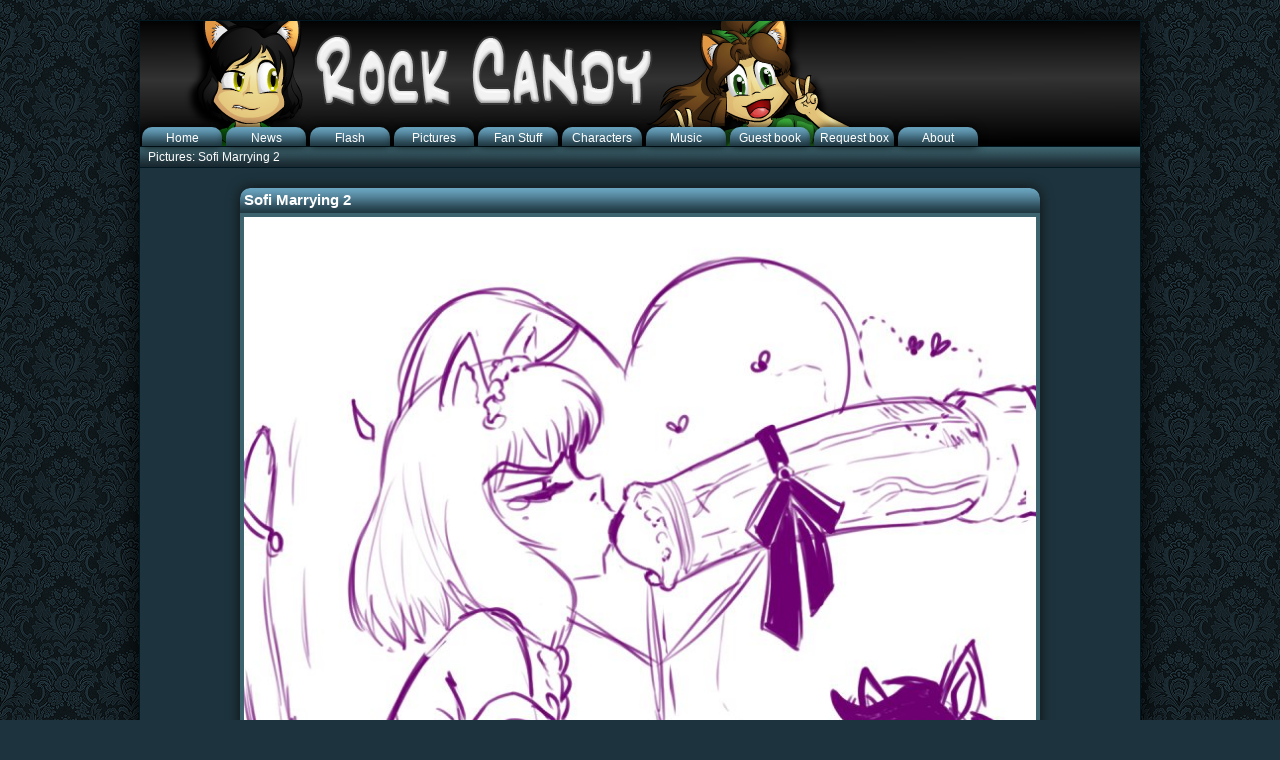

--- FILE ---
content_type: text/html; charset=UTF-8
request_url: https://rockcandy.se/?page=showfanstuff&id=1785
body_size: 3035
content:

<?xml version="1.0" encoding="UTF-8"?><!DOCTYPE html PUBLIC "-//W3C//DTD XHTML 1.0 Transitional//EN" "http://www.w3.org/TR/xhtml1/DTD/xhtml1-transitional.dtd">

<html xmlns="http://www.w3.org/1999/xhtml" xml:lang="sv" lang="sv">
	<head>
		<!-- Generate a new css file and use it as this page's stylesheet -->
				<link rel="stylesheet" href="stylesheet.css?version=1" type="text/css" />
		<link rel="stylesheet" href="menu.css" type="text/css" />

		<style>.bbBold     {font-weight:bold;}
.bbItalic   {font-style:italic;}
.bbStrike   {text-decoration:line-through;}
.bbUnderline{text-decoration:underline;}
.bbImg      {border:none;}
.bbList     {white-space:normal;padding-left:2.5em;}
.bbList > li + li{margin-top:1em;}
.bbCode{
	white-space:pre;
	font-family:monospace,"Courier New";
	font-size:11px;
	tab-size:4;
	-moz-tab-size:4;
	overflow:auto;
	background-color:rgba(24,24,24,0.15);
	border:2px solid rgba(64,64,64,0.25);
	border-radius:4px;
	margin:2px 1ex;
	padding:2px;
	display:block;
	max-height:10em;
}
.bbImg > img{
	border:none;
	max-width:100%;
}
  .tweet {
    width:564px;
    color:#71767B;
    background-color:black;
    font-family: -apple-system,BlinkMacSystemFont,"Segoe UI",Roboto,Helvetica,Arial,sans-serif;
    border:1px solid #71767B;
    border-radius:16px;
    padding:16px;
    margin:0 auto;
  }
  .profile {
    vertical-align:middle; 
    height:50px;
    position:relative;
  }
  .profile-image {
    width:50px; height:50px;
    background-repeat:no-repeat;
    background-size:cover;
    border-radius:100%;
    float:left;
  }
  .profile-info { display:inline-block; margin:5px 0  0 10px; font-size:14px; }
  
  .user-name { color:white; font-weight:bold; }
  
  .profile > div { display:inline-block; }
  
  .user-id {
    color:#71767B;
    text-decoration:none;
  }
  
  .logo-box { height:50px; float:right; }
  
  .profile img, .post-body p img {
    width:25px;
    height:auto;
  }
  
  .footer-box div { display:inline-block; }
  
  .viewonx {
    float:right;
  }
  .viewonx a {
    color:#71767B;
    font-weight:bold;
    text-decoration:none;
  }
  
  .logo svg { height:30px; fill:white; }
  
  .media { margin-bottom:15px; }
  
  .media video {border:1px solid #71767B; border-radius:16px; }
  
  .post-body { color:white; font-size:17px; }
  
  .post-body p { padding:10px 0; }
  
  .container {
    position:relative;
    background:none;
    height:100%;
  }
  .video-button {
    width:100%; height:100%;
  }
  .video-button svg {
    width:70px;
    position: absolute;
    top: 50%;
    left: 50%;
    margin-right: -50%;
    transform: translate(-50%, -50%)
  }

  .time {
    vertical-align:middle;
    font-size:14px; 
  }
		.bbImg img{
			max-width:100%;
		}
		</style>
		
		<!-- Include all the necessary ligtbox files -->
		<script type="text/javascript" src="lightbox/prototype.js"></script>
		<script type="text/javascript" src="lightbox/scriptaculous.js?load=effects,builder"></script>
		<script type="text/javascript" src="lightbox/lightbox.js"></script>
		<link rel="stylesheet" href="lightbox/lightbox.css" type="text/css" media="screen" />
		<link rel="shortcut icon"type="image/x-icon"href="/favicon.png" />
		<!-- reCaptcha AJAX object -->
		<script type="text/javascript" src="https://www.google.com/recaptcha/api.js" async defer></script>		
		<!-- Set the name and e-mail variables for use in JS -->
		<script>
			var NAME = "";
			var EMAIL = "";
		</script>
		
		<!-- Include the popup script and the stylesheet -->
		<script type="text/javascript" src="Scripts/popup.js"></script>
		<link rel="stylesheet" type="text/css" href="Scripts/popup.css" />
		
		<!-- Form validation -->
		<script type="text/javascript" src="Scripts/validateForm.js"></script>
		
		<!-- Include voting -->
		<script type="text/javascript" src="Scripts/vote.js"></script>
		
		<!-- Comment page changer -->
		<script type="text/javascript" src="Scripts/changeCommentPage.js"></script>
		
		<!-- Link the RSS document -->
		<link rel="alternate" type="application/rss+xml" href="rss.php" title="RSS feed for My Page" />
   
		<title>RockCandy.se</title>
	</head>
	<body>
              <script type="text/javascript">
              Array.prototype.reduce = function(callback, initialVal) {
                var accumulator = (initialVal === undefined) ? undefined : initialVal;
                for (var i = 0; i < this.length; i++) {
                  if (accumulator !== undefined)
                    accumulator = callback.call(undefined, accumulator, this[i], i, this);
                  else
                    accumulator = this[i];
                }
                return accumulator;
              };
            </script>		
		<!-- Popup -->
		<div id="Popup">
			<div id="Top" name="PopupTop"></div>
			<div id="Body" name="PopupBody">
				<form action="Functions/SaveComment.php" method="post" onsubmit="return validateForm(this);">
					<div name="HiddenInputs">
					</div>
					<div class="SmallTextField" name="NameField">
						<label for="Name">Name: </label><br />
						<input type="text" size="45" name="Name" maxlength="30" value="" />
					</div>
					<div class="SmallTextField">
						<label for="Email">E-mail: </label><br />
						<input type="text" size="45" name="Email" maxlength="60" value="" />
					</div>
					<div id="BigTextField">
						<label for="Comment">Your comment:</label><br />
						<textarea rows="5" cols="76" maxlength="5000" name="Comment"></textarea>
					</div>
					<label>CAPTCHA:</label>
					<div id="Captcha" class="g-recaptcha" data-sitekey="6Ld5R-UZAAAAAAcwdejyYgkAMOlBPjC10K-XUar_"></div>
					<div id="Remember">
						<label for="RememberMe">Remember me! (<abbr title="Saves your name and e-mail until the next time you comment">?</abbr>)</label>
						<input type="checkbox" name="RememberMe" />
					</div>
					<div id="ButtonContainer">
						<input type="submit" value="Post comment" />
					</div>
					<div class="Clear"></div>
				</form>
			</div>
			<div id="Bottom"></div>
		</div>
		<div id="Dim"></div>
		<!-- Popup -->
	
		<!-- Container -->
		<div id="Container">
		
			<!-- Banner and the menu -->
			<div id="Banner">
				<a href="?page=home">
					<div id="Clickable">
					</div>
				</a>
				<div id="Menu">
					<!-- Draw the menu links -->
					
		<ul>
			<li><a href='/?page=home'>Home</a></li>
			<li><a href='/?page=news'>News</a></li>
			<li><a href='/?page=flash'>Flash</a></li>
			<li><a href='/?page=picture'>Pictures</a></li>
			<li><a href='/?page=fanstuff'>Fan Stuff</a></li>
			<li><a href='/?page=characters'>Characters</a></li>
			<li><a href='/?page=music'>Music</a></li>
			<li><a href='/?page=gb'>Guest book</a></li>
			<li><a href='/?page=rb'>Request box</a></li>
			<li><a href='/?page=about'>About</a></li>
		</ul>
							
					<!-- Draw the "logged in"-box -->
											
				</div>
			</div>
			<!-- Banner and the menu -->
			
			<!-- The container for the content of the page -->
			<div id="Content">
			
				
<!-- Navigation menu -->
<div class="NavigationMenu">
	Pictures: Sofi Marrying 2</div>
<!-- Navigation menu -->

<!-- Draw the item -->
<div class='ObjectBox'><div id='Header'>Sofi Marrying 2</div><div id='Body'><div class='Center'><a href='uploads/pictures/sofi_marrying_2.jpg'><img src='Functions/MakePicture.php?img=uploads%2Fpictures%2Fsofi_marrying_2.jpg' /></a></div><p>Kiss!<br />
Made by Sinsigat!</p>
					<div id='Vote'>Rating: 3.46<br />Votes: 26<br />Vote: 
						<a href='javascript: vote(1, 1785, "16");'>1</a>
						<a href='javascript: vote(2, 1785, "16");'>2</a>
						<a href='javascript: vote(3, 1785, "16");'>3</a>
						<a href='javascript: vote(4, 1785, "16");'>4</a>
						<a href='javascript: vote(5, 1785, "16");'>5</a></div></div><div id='Bottom'>Posted 29th of January 2023 - 20:20 | <a href='uploads/pictures/sofi_marrying_2.jpg'>Download full version</a></div></div><div class="CenterCommentButton">
	<input type="button" onclick="showPopup(0, '16','picture', 1785)" name="Comment" />
	</div><div id='Comments'></div>
<!-- Clear the floating comments -->
<div class="Clear"></div>

<!-- Navigation menu -->
<div class="NavigationMenu">
	Pictures: Sofi Marrying 2</div>
<!-- Navigation menu -->

				
			</div>
			<!-- Content -->
			
		</div>
		<!-- Container -->
		
		<!-- Footer -->
		<div id="Footer">
			<a href="?page=home">Home</a> | <a href="?page=news">News</a> | <a href="?page=flash">Flash</a> | <a href="?page=picture">Pictures</a> | <a href="?page=fanstuff">Fan Stuff</a> | <a href="?page=characters">Characters</a> | <a href="?page=gb">Guest Book</a> | <a href="?page=rb">Request Box</a> | <a href="?page=about">About</a> | <a href="?page=Forum">Forum</a><br />
Copyright &copy; RC, LM, Izze and T4 2010
Page generated in 0.0048270225524902 seconds		</div>
		<!-- Footer -->
		
	<script defer src="https://static.cloudflareinsights.com/beacon.min.js/vcd15cbe7772f49c399c6a5babf22c1241717689176015" integrity="sha512-ZpsOmlRQV6y907TI0dKBHq9Md29nnaEIPlkf84rnaERnq6zvWvPUqr2ft8M1aS28oN72PdrCzSjY4U6VaAw1EQ==" data-cf-beacon='{"version":"2024.11.0","token":"a9772a1c2b9045dda0738ebd1877ff95","r":1,"server_timing":{"name":{"cfCacheStatus":true,"cfEdge":true,"cfExtPri":true,"cfL4":true,"cfOrigin":true,"cfSpeedBrain":true},"location_startswith":null}}' crossorigin="anonymous"></script>
</body>
</html>


--- FILE ---
content_type: text/html; charset=utf-8
request_url: https://www.google.com/recaptcha/api2/anchor?ar=1&k=6Ld5R-UZAAAAAAcwdejyYgkAMOlBPjC10K-XUar_&co=aHR0cHM6Ly9yb2NrY2FuZHkuc2U6NDQz&hl=en&v=N67nZn4AqZkNcbeMu4prBgzg&size=normal&anchor-ms=20000&execute-ms=30000&cb=8u8i78r62gvn
body_size: 49279
content:
<!DOCTYPE HTML><html dir="ltr" lang="en"><head><meta http-equiv="Content-Type" content="text/html; charset=UTF-8">
<meta http-equiv="X-UA-Compatible" content="IE=edge">
<title>reCAPTCHA</title>
<style type="text/css">
/* cyrillic-ext */
@font-face {
  font-family: 'Roboto';
  font-style: normal;
  font-weight: 400;
  font-stretch: 100%;
  src: url(//fonts.gstatic.com/s/roboto/v48/KFO7CnqEu92Fr1ME7kSn66aGLdTylUAMa3GUBHMdazTgWw.woff2) format('woff2');
  unicode-range: U+0460-052F, U+1C80-1C8A, U+20B4, U+2DE0-2DFF, U+A640-A69F, U+FE2E-FE2F;
}
/* cyrillic */
@font-face {
  font-family: 'Roboto';
  font-style: normal;
  font-weight: 400;
  font-stretch: 100%;
  src: url(//fonts.gstatic.com/s/roboto/v48/KFO7CnqEu92Fr1ME7kSn66aGLdTylUAMa3iUBHMdazTgWw.woff2) format('woff2');
  unicode-range: U+0301, U+0400-045F, U+0490-0491, U+04B0-04B1, U+2116;
}
/* greek-ext */
@font-face {
  font-family: 'Roboto';
  font-style: normal;
  font-weight: 400;
  font-stretch: 100%;
  src: url(//fonts.gstatic.com/s/roboto/v48/KFO7CnqEu92Fr1ME7kSn66aGLdTylUAMa3CUBHMdazTgWw.woff2) format('woff2');
  unicode-range: U+1F00-1FFF;
}
/* greek */
@font-face {
  font-family: 'Roboto';
  font-style: normal;
  font-weight: 400;
  font-stretch: 100%;
  src: url(//fonts.gstatic.com/s/roboto/v48/KFO7CnqEu92Fr1ME7kSn66aGLdTylUAMa3-UBHMdazTgWw.woff2) format('woff2');
  unicode-range: U+0370-0377, U+037A-037F, U+0384-038A, U+038C, U+038E-03A1, U+03A3-03FF;
}
/* math */
@font-face {
  font-family: 'Roboto';
  font-style: normal;
  font-weight: 400;
  font-stretch: 100%;
  src: url(//fonts.gstatic.com/s/roboto/v48/KFO7CnqEu92Fr1ME7kSn66aGLdTylUAMawCUBHMdazTgWw.woff2) format('woff2');
  unicode-range: U+0302-0303, U+0305, U+0307-0308, U+0310, U+0312, U+0315, U+031A, U+0326-0327, U+032C, U+032F-0330, U+0332-0333, U+0338, U+033A, U+0346, U+034D, U+0391-03A1, U+03A3-03A9, U+03B1-03C9, U+03D1, U+03D5-03D6, U+03F0-03F1, U+03F4-03F5, U+2016-2017, U+2034-2038, U+203C, U+2040, U+2043, U+2047, U+2050, U+2057, U+205F, U+2070-2071, U+2074-208E, U+2090-209C, U+20D0-20DC, U+20E1, U+20E5-20EF, U+2100-2112, U+2114-2115, U+2117-2121, U+2123-214F, U+2190, U+2192, U+2194-21AE, U+21B0-21E5, U+21F1-21F2, U+21F4-2211, U+2213-2214, U+2216-22FF, U+2308-230B, U+2310, U+2319, U+231C-2321, U+2336-237A, U+237C, U+2395, U+239B-23B7, U+23D0, U+23DC-23E1, U+2474-2475, U+25AF, U+25B3, U+25B7, U+25BD, U+25C1, U+25CA, U+25CC, U+25FB, U+266D-266F, U+27C0-27FF, U+2900-2AFF, U+2B0E-2B11, U+2B30-2B4C, U+2BFE, U+3030, U+FF5B, U+FF5D, U+1D400-1D7FF, U+1EE00-1EEFF;
}
/* symbols */
@font-face {
  font-family: 'Roboto';
  font-style: normal;
  font-weight: 400;
  font-stretch: 100%;
  src: url(//fonts.gstatic.com/s/roboto/v48/KFO7CnqEu92Fr1ME7kSn66aGLdTylUAMaxKUBHMdazTgWw.woff2) format('woff2');
  unicode-range: U+0001-000C, U+000E-001F, U+007F-009F, U+20DD-20E0, U+20E2-20E4, U+2150-218F, U+2190, U+2192, U+2194-2199, U+21AF, U+21E6-21F0, U+21F3, U+2218-2219, U+2299, U+22C4-22C6, U+2300-243F, U+2440-244A, U+2460-24FF, U+25A0-27BF, U+2800-28FF, U+2921-2922, U+2981, U+29BF, U+29EB, U+2B00-2BFF, U+4DC0-4DFF, U+FFF9-FFFB, U+10140-1018E, U+10190-1019C, U+101A0, U+101D0-101FD, U+102E0-102FB, U+10E60-10E7E, U+1D2C0-1D2D3, U+1D2E0-1D37F, U+1F000-1F0FF, U+1F100-1F1AD, U+1F1E6-1F1FF, U+1F30D-1F30F, U+1F315, U+1F31C, U+1F31E, U+1F320-1F32C, U+1F336, U+1F378, U+1F37D, U+1F382, U+1F393-1F39F, U+1F3A7-1F3A8, U+1F3AC-1F3AF, U+1F3C2, U+1F3C4-1F3C6, U+1F3CA-1F3CE, U+1F3D4-1F3E0, U+1F3ED, U+1F3F1-1F3F3, U+1F3F5-1F3F7, U+1F408, U+1F415, U+1F41F, U+1F426, U+1F43F, U+1F441-1F442, U+1F444, U+1F446-1F449, U+1F44C-1F44E, U+1F453, U+1F46A, U+1F47D, U+1F4A3, U+1F4B0, U+1F4B3, U+1F4B9, U+1F4BB, U+1F4BF, U+1F4C8-1F4CB, U+1F4D6, U+1F4DA, U+1F4DF, U+1F4E3-1F4E6, U+1F4EA-1F4ED, U+1F4F7, U+1F4F9-1F4FB, U+1F4FD-1F4FE, U+1F503, U+1F507-1F50B, U+1F50D, U+1F512-1F513, U+1F53E-1F54A, U+1F54F-1F5FA, U+1F610, U+1F650-1F67F, U+1F687, U+1F68D, U+1F691, U+1F694, U+1F698, U+1F6AD, U+1F6B2, U+1F6B9-1F6BA, U+1F6BC, U+1F6C6-1F6CF, U+1F6D3-1F6D7, U+1F6E0-1F6EA, U+1F6F0-1F6F3, U+1F6F7-1F6FC, U+1F700-1F7FF, U+1F800-1F80B, U+1F810-1F847, U+1F850-1F859, U+1F860-1F887, U+1F890-1F8AD, U+1F8B0-1F8BB, U+1F8C0-1F8C1, U+1F900-1F90B, U+1F93B, U+1F946, U+1F984, U+1F996, U+1F9E9, U+1FA00-1FA6F, U+1FA70-1FA7C, U+1FA80-1FA89, U+1FA8F-1FAC6, U+1FACE-1FADC, U+1FADF-1FAE9, U+1FAF0-1FAF8, U+1FB00-1FBFF;
}
/* vietnamese */
@font-face {
  font-family: 'Roboto';
  font-style: normal;
  font-weight: 400;
  font-stretch: 100%;
  src: url(//fonts.gstatic.com/s/roboto/v48/KFO7CnqEu92Fr1ME7kSn66aGLdTylUAMa3OUBHMdazTgWw.woff2) format('woff2');
  unicode-range: U+0102-0103, U+0110-0111, U+0128-0129, U+0168-0169, U+01A0-01A1, U+01AF-01B0, U+0300-0301, U+0303-0304, U+0308-0309, U+0323, U+0329, U+1EA0-1EF9, U+20AB;
}
/* latin-ext */
@font-face {
  font-family: 'Roboto';
  font-style: normal;
  font-weight: 400;
  font-stretch: 100%;
  src: url(//fonts.gstatic.com/s/roboto/v48/KFO7CnqEu92Fr1ME7kSn66aGLdTylUAMa3KUBHMdazTgWw.woff2) format('woff2');
  unicode-range: U+0100-02BA, U+02BD-02C5, U+02C7-02CC, U+02CE-02D7, U+02DD-02FF, U+0304, U+0308, U+0329, U+1D00-1DBF, U+1E00-1E9F, U+1EF2-1EFF, U+2020, U+20A0-20AB, U+20AD-20C0, U+2113, U+2C60-2C7F, U+A720-A7FF;
}
/* latin */
@font-face {
  font-family: 'Roboto';
  font-style: normal;
  font-weight: 400;
  font-stretch: 100%;
  src: url(//fonts.gstatic.com/s/roboto/v48/KFO7CnqEu92Fr1ME7kSn66aGLdTylUAMa3yUBHMdazQ.woff2) format('woff2');
  unicode-range: U+0000-00FF, U+0131, U+0152-0153, U+02BB-02BC, U+02C6, U+02DA, U+02DC, U+0304, U+0308, U+0329, U+2000-206F, U+20AC, U+2122, U+2191, U+2193, U+2212, U+2215, U+FEFF, U+FFFD;
}
/* cyrillic-ext */
@font-face {
  font-family: 'Roboto';
  font-style: normal;
  font-weight: 500;
  font-stretch: 100%;
  src: url(//fonts.gstatic.com/s/roboto/v48/KFO7CnqEu92Fr1ME7kSn66aGLdTylUAMa3GUBHMdazTgWw.woff2) format('woff2');
  unicode-range: U+0460-052F, U+1C80-1C8A, U+20B4, U+2DE0-2DFF, U+A640-A69F, U+FE2E-FE2F;
}
/* cyrillic */
@font-face {
  font-family: 'Roboto';
  font-style: normal;
  font-weight: 500;
  font-stretch: 100%;
  src: url(//fonts.gstatic.com/s/roboto/v48/KFO7CnqEu92Fr1ME7kSn66aGLdTylUAMa3iUBHMdazTgWw.woff2) format('woff2');
  unicode-range: U+0301, U+0400-045F, U+0490-0491, U+04B0-04B1, U+2116;
}
/* greek-ext */
@font-face {
  font-family: 'Roboto';
  font-style: normal;
  font-weight: 500;
  font-stretch: 100%;
  src: url(//fonts.gstatic.com/s/roboto/v48/KFO7CnqEu92Fr1ME7kSn66aGLdTylUAMa3CUBHMdazTgWw.woff2) format('woff2');
  unicode-range: U+1F00-1FFF;
}
/* greek */
@font-face {
  font-family: 'Roboto';
  font-style: normal;
  font-weight: 500;
  font-stretch: 100%;
  src: url(//fonts.gstatic.com/s/roboto/v48/KFO7CnqEu92Fr1ME7kSn66aGLdTylUAMa3-UBHMdazTgWw.woff2) format('woff2');
  unicode-range: U+0370-0377, U+037A-037F, U+0384-038A, U+038C, U+038E-03A1, U+03A3-03FF;
}
/* math */
@font-face {
  font-family: 'Roboto';
  font-style: normal;
  font-weight: 500;
  font-stretch: 100%;
  src: url(//fonts.gstatic.com/s/roboto/v48/KFO7CnqEu92Fr1ME7kSn66aGLdTylUAMawCUBHMdazTgWw.woff2) format('woff2');
  unicode-range: U+0302-0303, U+0305, U+0307-0308, U+0310, U+0312, U+0315, U+031A, U+0326-0327, U+032C, U+032F-0330, U+0332-0333, U+0338, U+033A, U+0346, U+034D, U+0391-03A1, U+03A3-03A9, U+03B1-03C9, U+03D1, U+03D5-03D6, U+03F0-03F1, U+03F4-03F5, U+2016-2017, U+2034-2038, U+203C, U+2040, U+2043, U+2047, U+2050, U+2057, U+205F, U+2070-2071, U+2074-208E, U+2090-209C, U+20D0-20DC, U+20E1, U+20E5-20EF, U+2100-2112, U+2114-2115, U+2117-2121, U+2123-214F, U+2190, U+2192, U+2194-21AE, U+21B0-21E5, U+21F1-21F2, U+21F4-2211, U+2213-2214, U+2216-22FF, U+2308-230B, U+2310, U+2319, U+231C-2321, U+2336-237A, U+237C, U+2395, U+239B-23B7, U+23D0, U+23DC-23E1, U+2474-2475, U+25AF, U+25B3, U+25B7, U+25BD, U+25C1, U+25CA, U+25CC, U+25FB, U+266D-266F, U+27C0-27FF, U+2900-2AFF, U+2B0E-2B11, U+2B30-2B4C, U+2BFE, U+3030, U+FF5B, U+FF5D, U+1D400-1D7FF, U+1EE00-1EEFF;
}
/* symbols */
@font-face {
  font-family: 'Roboto';
  font-style: normal;
  font-weight: 500;
  font-stretch: 100%;
  src: url(//fonts.gstatic.com/s/roboto/v48/KFO7CnqEu92Fr1ME7kSn66aGLdTylUAMaxKUBHMdazTgWw.woff2) format('woff2');
  unicode-range: U+0001-000C, U+000E-001F, U+007F-009F, U+20DD-20E0, U+20E2-20E4, U+2150-218F, U+2190, U+2192, U+2194-2199, U+21AF, U+21E6-21F0, U+21F3, U+2218-2219, U+2299, U+22C4-22C6, U+2300-243F, U+2440-244A, U+2460-24FF, U+25A0-27BF, U+2800-28FF, U+2921-2922, U+2981, U+29BF, U+29EB, U+2B00-2BFF, U+4DC0-4DFF, U+FFF9-FFFB, U+10140-1018E, U+10190-1019C, U+101A0, U+101D0-101FD, U+102E0-102FB, U+10E60-10E7E, U+1D2C0-1D2D3, U+1D2E0-1D37F, U+1F000-1F0FF, U+1F100-1F1AD, U+1F1E6-1F1FF, U+1F30D-1F30F, U+1F315, U+1F31C, U+1F31E, U+1F320-1F32C, U+1F336, U+1F378, U+1F37D, U+1F382, U+1F393-1F39F, U+1F3A7-1F3A8, U+1F3AC-1F3AF, U+1F3C2, U+1F3C4-1F3C6, U+1F3CA-1F3CE, U+1F3D4-1F3E0, U+1F3ED, U+1F3F1-1F3F3, U+1F3F5-1F3F7, U+1F408, U+1F415, U+1F41F, U+1F426, U+1F43F, U+1F441-1F442, U+1F444, U+1F446-1F449, U+1F44C-1F44E, U+1F453, U+1F46A, U+1F47D, U+1F4A3, U+1F4B0, U+1F4B3, U+1F4B9, U+1F4BB, U+1F4BF, U+1F4C8-1F4CB, U+1F4D6, U+1F4DA, U+1F4DF, U+1F4E3-1F4E6, U+1F4EA-1F4ED, U+1F4F7, U+1F4F9-1F4FB, U+1F4FD-1F4FE, U+1F503, U+1F507-1F50B, U+1F50D, U+1F512-1F513, U+1F53E-1F54A, U+1F54F-1F5FA, U+1F610, U+1F650-1F67F, U+1F687, U+1F68D, U+1F691, U+1F694, U+1F698, U+1F6AD, U+1F6B2, U+1F6B9-1F6BA, U+1F6BC, U+1F6C6-1F6CF, U+1F6D3-1F6D7, U+1F6E0-1F6EA, U+1F6F0-1F6F3, U+1F6F7-1F6FC, U+1F700-1F7FF, U+1F800-1F80B, U+1F810-1F847, U+1F850-1F859, U+1F860-1F887, U+1F890-1F8AD, U+1F8B0-1F8BB, U+1F8C0-1F8C1, U+1F900-1F90B, U+1F93B, U+1F946, U+1F984, U+1F996, U+1F9E9, U+1FA00-1FA6F, U+1FA70-1FA7C, U+1FA80-1FA89, U+1FA8F-1FAC6, U+1FACE-1FADC, U+1FADF-1FAE9, U+1FAF0-1FAF8, U+1FB00-1FBFF;
}
/* vietnamese */
@font-face {
  font-family: 'Roboto';
  font-style: normal;
  font-weight: 500;
  font-stretch: 100%;
  src: url(//fonts.gstatic.com/s/roboto/v48/KFO7CnqEu92Fr1ME7kSn66aGLdTylUAMa3OUBHMdazTgWw.woff2) format('woff2');
  unicode-range: U+0102-0103, U+0110-0111, U+0128-0129, U+0168-0169, U+01A0-01A1, U+01AF-01B0, U+0300-0301, U+0303-0304, U+0308-0309, U+0323, U+0329, U+1EA0-1EF9, U+20AB;
}
/* latin-ext */
@font-face {
  font-family: 'Roboto';
  font-style: normal;
  font-weight: 500;
  font-stretch: 100%;
  src: url(//fonts.gstatic.com/s/roboto/v48/KFO7CnqEu92Fr1ME7kSn66aGLdTylUAMa3KUBHMdazTgWw.woff2) format('woff2');
  unicode-range: U+0100-02BA, U+02BD-02C5, U+02C7-02CC, U+02CE-02D7, U+02DD-02FF, U+0304, U+0308, U+0329, U+1D00-1DBF, U+1E00-1E9F, U+1EF2-1EFF, U+2020, U+20A0-20AB, U+20AD-20C0, U+2113, U+2C60-2C7F, U+A720-A7FF;
}
/* latin */
@font-face {
  font-family: 'Roboto';
  font-style: normal;
  font-weight: 500;
  font-stretch: 100%;
  src: url(//fonts.gstatic.com/s/roboto/v48/KFO7CnqEu92Fr1ME7kSn66aGLdTylUAMa3yUBHMdazQ.woff2) format('woff2');
  unicode-range: U+0000-00FF, U+0131, U+0152-0153, U+02BB-02BC, U+02C6, U+02DA, U+02DC, U+0304, U+0308, U+0329, U+2000-206F, U+20AC, U+2122, U+2191, U+2193, U+2212, U+2215, U+FEFF, U+FFFD;
}
/* cyrillic-ext */
@font-face {
  font-family: 'Roboto';
  font-style: normal;
  font-weight: 900;
  font-stretch: 100%;
  src: url(//fonts.gstatic.com/s/roboto/v48/KFO7CnqEu92Fr1ME7kSn66aGLdTylUAMa3GUBHMdazTgWw.woff2) format('woff2');
  unicode-range: U+0460-052F, U+1C80-1C8A, U+20B4, U+2DE0-2DFF, U+A640-A69F, U+FE2E-FE2F;
}
/* cyrillic */
@font-face {
  font-family: 'Roboto';
  font-style: normal;
  font-weight: 900;
  font-stretch: 100%;
  src: url(//fonts.gstatic.com/s/roboto/v48/KFO7CnqEu92Fr1ME7kSn66aGLdTylUAMa3iUBHMdazTgWw.woff2) format('woff2');
  unicode-range: U+0301, U+0400-045F, U+0490-0491, U+04B0-04B1, U+2116;
}
/* greek-ext */
@font-face {
  font-family: 'Roboto';
  font-style: normal;
  font-weight: 900;
  font-stretch: 100%;
  src: url(//fonts.gstatic.com/s/roboto/v48/KFO7CnqEu92Fr1ME7kSn66aGLdTylUAMa3CUBHMdazTgWw.woff2) format('woff2');
  unicode-range: U+1F00-1FFF;
}
/* greek */
@font-face {
  font-family: 'Roboto';
  font-style: normal;
  font-weight: 900;
  font-stretch: 100%;
  src: url(//fonts.gstatic.com/s/roboto/v48/KFO7CnqEu92Fr1ME7kSn66aGLdTylUAMa3-UBHMdazTgWw.woff2) format('woff2');
  unicode-range: U+0370-0377, U+037A-037F, U+0384-038A, U+038C, U+038E-03A1, U+03A3-03FF;
}
/* math */
@font-face {
  font-family: 'Roboto';
  font-style: normal;
  font-weight: 900;
  font-stretch: 100%;
  src: url(//fonts.gstatic.com/s/roboto/v48/KFO7CnqEu92Fr1ME7kSn66aGLdTylUAMawCUBHMdazTgWw.woff2) format('woff2');
  unicode-range: U+0302-0303, U+0305, U+0307-0308, U+0310, U+0312, U+0315, U+031A, U+0326-0327, U+032C, U+032F-0330, U+0332-0333, U+0338, U+033A, U+0346, U+034D, U+0391-03A1, U+03A3-03A9, U+03B1-03C9, U+03D1, U+03D5-03D6, U+03F0-03F1, U+03F4-03F5, U+2016-2017, U+2034-2038, U+203C, U+2040, U+2043, U+2047, U+2050, U+2057, U+205F, U+2070-2071, U+2074-208E, U+2090-209C, U+20D0-20DC, U+20E1, U+20E5-20EF, U+2100-2112, U+2114-2115, U+2117-2121, U+2123-214F, U+2190, U+2192, U+2194-21AE, U+21B0-21E5, U+21F1-21F2, U+21F4-2211, U+2213-2214, U+2216-22FF, U+2308-230B, U+2310, U+2319, U+231C-2321, U+2336-237A, U+237C, U+2395, U+239B-23B7, U+23D0, U+23DC-23E1, U+2474-2475, U+25AF, U+25B3, U+25B7, U+25BD, U+25C1, U+25CA, U+25CC, U+25FB, U+266D-266F, U+27C0-27FF, U+2900-2AFF, U+2B0E-2B11, U+2B30-2B4C, U+2BFE, U+3030, U+FF5B, U+FF5D, U+1D400-1D7FF, U+1EE00-1EEFF;
}
/* symbols */
@font-face {
  font-family: 'Roboto';
  font-style: normal;
  font-weight: 900;
  font-stretch: 100%;
  src: url(//fonts.gstatic.com/s/roboto/v48/KFO7CnqEu92Fr1ME7kSn66aGLdTylUAMaxKUBHMdazTgWw.woff2) format('woff2');
  unicode-range: U+0001-000C, U+000E-001F, U+007F-009F, U+20DD-20E0, U+20E2-20E4, U+2150-218F, U+2190, U+2192, U+2194-2199, U+21AF, U+21E6-21F0, U+21F3, U+2218-2219, U+2299, U+22C4-22C6, U+2300-243F, U+2440-244A, U+2460-24FF, U+25A0-27BF, U+2800-28FF, U+2921-2922, U+2981, U+29BF, U+29EB, U+2B00-2BFF, U+4DC0-4DFF, U+FFF9-FFFB, U+10140-1018E, U+10190-1019C, U+101A0, U+101D0-101FD, U+102E0-102FB, U+10E60-10E7E, U+1D2C0-1D2D3, U+1D2E0-1D37F, U+1F000-1F0FF, U+1F100-1F1AD, U+1F1E6-1F1FF, U+1F30D-1F30F, U+1F315, U+1F31C, U+1F31E, U+1F320-1F32C, U+1F336, U+1F378, U+1F37D, U+1F382, U+1F393-1F39F, U+1F3A7-1F3A8, U+1F3AC-1F3AF, U+1F3C2, U+1F3C4-1F3C6, U+1F3CA-1F3CE, U+1F3D4-1F3E0, U+1F3ED, U+1F3F1-1F3F3, U+1F3F5-1F3F7, U+1F408, U+1F415, U+1F41F, U+1F426, U+1F43F, U+1F441-1F442, U+1F444, U+1F446-1F449, U+1F44C-1F44E, U+1F453, U+1F46A, U+1F47D, U+1F4A3, U+1F4B0, U+1F4B3, U+1F4B9, U+1F4BB, U+1F4BF, U+1F4C8-1F4CB, U+1F4D6, U+1F4DA, U+1F4DF, U+1F4E3-1F4E6, U+1F4EA-1F4ED, U+1F4F7, U+1F4F9-1F4FB, U+1F4FD-1F4FE, U+1F503, U+1F507-1F50B, U+1F50D, U+1F512-1F513, U+1F53E-1F54A, U+1F54F-1F5FA, U+1F610, U+1F650-1F67F, U+1F687, U+1F68D, U+1F691, U+1F694, U+1F698, U+1F6AD, U+1F6B2, U+1F6B9-1F6BA, U+1F6BC, U+1F6C6-1F6CF, U+1F6D3-1F6D7, U+1F6E0-1F6EA, U+1F6F0-1F6F3, U+1F6F7-1F6FC, U+1F700-1F7FF, U+1F800-1F80B, U+1F810-1F847, U+1F850-1F859, U+1F860-1F887, U+1F890-1F8AD, U+1F8B0-1F8BB, U+1F8C0-1F8C1, U+1F900-1F90B, U+1F93B, U+1F946, U+1F984, U+1F996, U+1F9E9, U+1FA00-1FA6F, U+1FA70-1FA7C, U+1FA80-1FA89, U+1FA8F-1FAC6, U+1FACE-1FADC, U+1FADF-1FAE9, U+1FAF0-1FAF8, U+1FB00-1FBFF;
}
/* vietnamese */
@font-face {
  font-family: 'Roboto';
  font-style: normal;
  font-weight: 900;
  font-stretch: 100%;
  src: url(//fonts.gstatic.com/s/roboto/v48/KFO7CnqEu92Fr1ME7kSn66aGLdTylUAMa3OUBHMdazTgWw.woff2) format('woff2');
  unicode-range: U+0102-0103, U+0110-0111, U+0128-0129, U+0168-0169, U+01A0-01A1, U+01AF-01B0, U+0300-0301, U+0303-0304, U+0308-0309, U+0323, U+0329, U+1EA0-1EF9, U+20AB;
}
/* latin-ext */
@font-face {
  font-family: 'Roboto';
  font-style: normal;
  font-weight: 900;
  font-stretch: 100%;
  src: url(//fonts.gstatic.com/s/roboto/v48/KFO7CnqEu92Fr1ME7kSn66aGLdTylUAMa3KUBHMdazTgWw.woff2) format('woff2');
  unicode-range: U+0100-02BA, U+02BD-02C5, U+02C7-02CC, U+02CE-02D7, U+02DD-02FF, U+0304, U+0308, U+0329, U+1D00-1DBF, U+1E00-1E9F, U+1EF2-1EFF, U+2020, U+20A0-20AB, U+20AD-20C0, U+2113, U+2C60-2C7F, U+A720-A7FF;
}
/* latin */
@font-face {
  font-family: 'Roboto';
  font-style: normal;
  font-weight: 900;
  font-stretch: 100%;
  src: url(//fonts.gstatic.com/s/roboto/v48/KFO7CnqEu92Fr1ME7kSn66aGLdTylUAMa3yUBHMdazQ.woff2) format('woff2');
  unicode-range: U+0000-00FF, U+0131, U+0152-0153, U+02BB-02BC, U+02C6, U+02DA, U+02DC, U+0304, U+0308, U+0329, U+2000-206F, U+20AC, U+2122, U+2191, U+2193, U+2212, U+2215, U+FEFF, U+FFFD;
}

</style>
<link rel="stylesheet" type="text/css" href="https://www.gstatic.com/recaptcha/releases/N67nZn4AqZkNcbeMu4prBgzg/styles__ltr.css">
<script nonce="V3vI8vDCbvEeyQNJv7t8Gw" type="text/javascript">window['__recaptcha_api'] = 'https://www.google.com/recaptcha/api2/';</script>
<script type="text/javascript" src="https://www.gstatic.com/recaptcha/releases/N67nZn4AqZkNcbeMu4prBgzg/recaptcha__en.js" nonce="V3vI8vDCbvEeyQNJv7t8Gw">
      
    </script></head>
<body><div id="rc-anchor-alert" class="rc-anchor-alert"></div>
<input type="hidden" id="recaptcha-token" value="[base64]">
<script type="text/javascript" nonce="V3vI8vDCbvEeyQNJv7t8Gw">
      recaptcha.anchor.Main.init("[\x22ainput\x22,[\x22bgdata\x22,\x22\x22,\[base64]/[base64]/[base64]/ZyhXLGgpOnEoW04sMjEsbF0sVywwKSxoKSxmYWxzZSxmYWxzZSl9Y2F0Y2goayl7RygzNTgsVyk/[base64]/[base64]/[base64]/[base64]/[base64]/[base64]/[base64]/bmV3IEJbT10oRFswXSk6dz09Mj9uZXcgQltPXShEWzBdLERbMV0pOnc9PTM/bmV3IEJbT10oRFswXSxEWzFdLERbMl0pOnc9PTQ/[base64]/[base64]/[base64]/[base64]/[base64]\\u003d\x22,\[base64]\\u003d\x22,\[base64]/DjSMVw5IHIcKFwqQvwp8CMGHCmsK/w60nwoDDsjnCilJIBlHDkcO2NwoPwoc6wqFXfyTDjjHDnsKJw64Ew53Dn0wAw7s2wox5KGfCj8K0wqQYwoklwrBKw598w4J+wrs/[base64]/DhsOHU8KdSVgoPcOcAMO3w73DmD3Dp8O6wqYlw65VPEpSw5fCsCQWR8OLwr0dwqbCkcKUAlsvw4jDkRh9wr/DmCJqL0nCnW/[base64]/CoFzDpjbCpTAsVS7Cm8OwwpTCgcKuQnnCs8OMSSIZP281wojCu8KAS8KHDR7CiMOwMwNPcDUHw50KU8KGwrrDm8OrwrNRacOIb0U+wq/[base64]/YsO6BcKfw5fDsTzDvirDmcOKwqvDrF5tw4zCocOLw4QwFMORTcOmwo3DrizCiiXDsgolesKAb03DtDhLO8Ksw58Ww6xXOsOpJCxjw4zCmSU2aiAEwoDDuMKRPy/CkMO0wofDlsOyw5I3A0RBwpfCpMKmwptEMcOQw7vDqcKcL8K2w5PCu8Kewo/CvEUWEsOtwoJDw552P8K5wq3DiMKPdQLDhcOLdAnCn8KqHh7CisKkwrbClk7CpxDCiMO4w55fw73ClsKpMHvDrGnCuXDDgsKqwoHCiCbCsXYiw6NnO8O2ZsKhw73Dox/CuzzDryvCiQl1PgYowq8Aw5/CuQQxXMK2GcOZw45+djsRwrYId3vCmnXDusOZw4bDqsKTwqsBwoB0w5BIY8OHwqYxwrXDvsKAw7onw5PCpMKEHMKoYsO7A8OkKTE2wrMGw4t2EsOFwqMOfB/CmMOhMMKJOBvChsOiw4zDhw7CscKQw5IOwpF+wrIFw4DCmwENP8K7U0VjDMKQw79tAzYNwp/CozPCrz5Tw5bDnEvDr3zDpE8fw544wrrCrH8RAFjDvFXDgsKfw5Fpw5V7PcKfw67DoVHDlMO/wqN1w7rDo8Orw4rCngjDjcKHw5QycMOAbQbChsOPw6pZYk9iw649YcOJwobCnnrDo8O6w43CsD3CnsOCXXnDg0zCnhXCmxpIPsK/[base64]/ChyHDoi7CiD7DuHHDrh8vwp/CvMO9aMKGw7ogwoI9wrzCosOLOWNLIhd7w4DDusObw7ZfwrvCvX3DgxQ7GRnCjMK3f0PDisKTGx/DrsKHUAjDhxbDh8OgMw/CrwTDksKFwo9bSMO2Kwxhw7Vqwr3Cu8Kdw7RrCxw+w5/DoMKgLcKWwpLCiMOWwrhxw6k+bjhDBVzDs8K0RjvDisKZwrnDm0HCqU7Du8K3fMKewpJ6wpHClysoGQdSw7nDswnDgMKzw7/Cp0I3wp8mw5FFPcOswqnDvsOyMMKmwp9Yw5lywpohS0k+OiHCl1zDvVDDqcOxEsKiWiNOw500L8OXYFRQw4LDoMOHZDPCicKhIU99TcK0W8OQGGXDjEVLw500ES/DqwwtSkjCuMOsAcODw4HDnFZywoYpw7cpwpXDmxAuwoLCrcOFw710woDDo8K+w6oVTcOJwr/[base64]/DpGtfUcOUw43DncK3w6U9w7pSw41Jwp7DpsOIYsOCNMKxw7AWwowYBsK1JUI/w5XCkxMRw7nCtxw5wqnDonzCtXsxwqnCgsORwoBZOQrDpsOiwqEGc8O7ZsKmw6glJcOCPmYFeH/DjcOMRsO4HMOOKQF7e8OjPMK0aU1AEA/DtsOMw7xLRMOLbkkPVk5mw7jCscOHCHrDug/DmnLDuiHCjcOywqsOccKNwobCkjrChsOpTgHDol82eSJmEcKsS8KGejHCuC96wq1fOCLDmcOow47CvMOjI18bw7fDv0FuYDHCq8OhwpDDtMKZwp/CncKaw7TDmMO3wp9ddV7Cn8KvGUMlBcOsw4Y7w5nDusO6wqHDh2LDlsO/w6/[base64]/wot1L8Ohwo56wqzDqUrDuycpwqHDn8K8w7bCtcOOS8OlwpXDj8KzwphNecK8Mm8pw73Dk8KVw6zCrU9VWxwlTcOqF3DCi8KcHybDksKsw4rDs8K/w4bCpcKBScOqw5rDucOkbsKzAMKOwohRBnzCiVhlasKNw4vDjsK7ecOFXMOaw7syKGLCu1LDvjxdOg1aKTx3DAAuwpFFwqAMwo/[base64]/fFsXHGs9wqPCj8OeKDLComfDskkgasOxC8K7wp0Bw73Dh8O3w7nDhMO+w5U8QsKEwqdKacKLw6PCmWrCssO8woXChGB0w6XCi07ClCzDnsOKIH3CsWBAw5bDmxA4w5vCo8Kfw5zDgmrCvsKNw5oDwoLDlX7DvsKLdiZ+w4DDsGbCvsKKJMOROsOwNw/DqEpRJsOJUcKwNU3CmcOAw4M1D0LDoRkYacKWwrLDocKBAMK7CcOyNcOtw7PCn2nCo0/Dg8KPZ8KXw5Z5wobCgkpnam7DphTCulhCV1VQwp3DhVLDvMO/JyLCksKHSsKCTsKINn7ChsKewofCqsKgLx/Dl2TDnHRJw5rCu8ORwoHCv8K7w7MvSxbDocOkw6hwN8OOw6nDqybDiMOdwrDDkmNbT8Oywq8zFMKowpXCkEpMS3PCohRjw6LCmsKkw7o5dgrCjjdmw7HCkHMnAh3DoG9JEMOqw7w0UsO9Uw8uw47ClsK3w5XDu8OKw4HDh2PDkcOPwpbCkmHDosO9wqnCrsOlw65+OA/Dg8OKw5XDjMOFLjMaAz/DkcOowokDYcORIsOcw5h7JMKBw6d6w4XCvcO9wozDkcOCwpjCjn3DpQ/CgnLDr8OyW8K2RMOMfMKuwqfCgsO0c17CikQ0wrZ7wq9Gw6zClcKWw7pHwpDCjig9YFZ6wo4bwpzDog7CmU9mwpnCvC5aEHbCil5zwqzCiRDDmsOWQGJ7JMO6w6/CpMKyw7IebcKlw6bCkyzCiSvDuUUmw7l0SgYFw4RDwoIuw7YAFsK4RD/DrcOjByrDhjDDqx/[base64]/[base64]/Cl8KywrnDi1hvbGfDkcOJWcKNwp5+Wi7DgGxawrLDnx3Ch2TDl8O8dcOrRnTDlx/CuxHCj8Orw43Cs8KNwqLDkyM7wq7Do8KGBsOuwpRQV8K7IsOow4YHO8OOwoVgeMKcwqzCiDYTByXCi8OmYxtAw7x3w7HCicKmJMKqwrhDw6rCrMO4DT0hL8KDCcOIwp7CrVHCosOQwrfDocOxEcKFwqfChcKNSTDDvMKZVsOvwqMhVBg9QcKLw6FVJ8O1wq7ChC/DjMKyZQvDjEHDhcKSFMKew4XDo8Kvw4MVw4gLw6Zww7ETwpfDq01Rw63DpsOGbCF/wp4uwqc5w5Zqw4U5GMO5wojCkXwEKMKUIMOVwpHDhsKUPlLCoFHCn8OfE8KBeGjCh8Ogwo/[base64]/wrzCk1Mew4LClHlIMMKiZSDDtcOHw5XDmMOEbh1vM8KSbj/ClQ8xw47CscK9NMO2w7zCsBjCoEnDuDTDoV/CtMKhw7vDp8Kcwp8mworDrxLDkcKgK11pwrkLw5LDtMOuwo7DmsKBwpM6wrHDiMKNERTCs2/CnXloMcOQAcKHPVklACLChQIhw6EQwoTDj2Q0w5cvw5tsKxPDkMKTw5jDkcOwEcK/F8O6awTCsWbCmU7CuMKuKnrChMKfES5awoDCs3DDiMOywrbDqgnCpyoNwrNmYcOkcXsUw5kqBxrDn8Kqwr5zwo8CeGvCql5EwrJ3wqjDiEXCo8KNw5RCdjzDuRPDusKqKMK5wqdGwrg1ZMO1w4XChA3DvhzDssKLRsKEZC/DkzwpJsKMOg4Zw6PDqsOxTizDoMKew4VbTS3DqsKqw7XDhcO9w493HUzCilPChsKzYDRAE8OVOMK6w47CjcKtGVQ6wqIhw4zCisOrWMKyUMKJw7MlEivComwxccO8wpJfwrjDtcKwfMO8wpzCsX8FeDnDmsKfw4bDqiXDpcO/OMOfJcO2HizDlsK/w53DocOCwrnCs8K/CArCsgFuwqZ3WcO7KMK5aD/CpwU6VTQMwq7CtXgEBEFdI8K3JcKnw7sywqZ1PcKnFDTCjFzCscKXEkvCmEo9RcK4wpjCrlbDsMKLw6J/cAfCl8OgwqrDrV8yw7zDjgPDu8O+w7fDqy3DsFPCgcKhw4F5WMOpFcKEw7p9aX3CmEUKRsO3wqgHw7rDk2fDu1nDvMOdwr/Ds0nCpcKHw6XDssKDZ2BQT8KtwrLCtMO2YD3DgmvCl8KHRnbCm8KzTcO4wpvCtn7DtcOSw5fCp0hYw6YEw6fCrMOrwqnCt0lTfTjDtFLDvMK0BsKtPBdtGwxwXMKQwowRwpnCvmJLw6cFwoNRFGZ9w7QCMCnCu2TDvzBiwo9Vw5LCusKPa8K7ESo0wr/[base64]/[base64]/ChsKnXBrDkCIQNcKpwqvDmHnCgMOHwr9ow7xdBmVzFm5jwonCisKrwrFpJk7DmSzDgcOow4PDsSPDj8O2OX7DlcKcE8K4ZsKwwo/CjAzChMK3w4/ChwbDnsOiw5TDt8OAw5RKw7QnR8OwSi3CmsKmwp7Cjj/[base64]/[base64]/DsgoTwr3CrcOYw7V6O8KGwotiw5nDgXrCn8OiwovCq38Sw7ZNwrjCjB3CtsK6woRSe8O9wp7Dt8ODcynCpTRtwo3CuENzdsOOwpQ/WmXDp8KaVE7Cp8OgcMK1TMORWMKeInLCrcOLwpLClsKow77CvS5Ow6pNwo58wrEzEsKlw6IoeX/CtMOrOVDCuC18BSAxESjDpMOSwpnCmsKhw6TDs03Cny4+N3XClT1WMsKbw53DicOAwqjDt8OsK8ObbQnDmcK1w7E9w6hsU8OaXMOeEsKWwocbXQdSZMOdUMOiw7vDh3NyHivDvsKcKUdoHcO1IsOoBhgKC8KqwpJ5w5FkKH/CllMfworDuxdgIQBXw7TCicK9wp8oV1bCu8Oww7QdCyMKwrg2w6osFsK3OXHChsOPwrvDiCUbEMKRwrUuwq9AScK3ccKBwoR2Nj0fDMKXwo/Dqy3CgxNlwoJVw57ClcKqw7ZlYGjCsnN+w6IUwqjDv8KIS1s9wp3CtXE8KAcXwp3DosOddcKIw6rDpcOpwr/[base64]/DmAVDwqzCvsKFw5bDkHsowr0SPGbCisONwrlnw7wvw5sqw7HCswvDosKIWjrChSs+XgrClMOsw5HCpsOFY39Zw7LDlMOfwoVlw7cxw4ZWOhrCrxbDusKswpnClcKGw6oWwqvClm/Cox0Yw6TCmsKJUUZjw5BCwrLCk30TecOBTsOCSMODSMOdwp7DtXzCt8K3w73Dtk4ZN8K+AcOaG3bDtl1/[base64]/CvGgqwp7Do8K5wpXCqUvDnXbDuxbDhFA8w5vChE8dF8KwWj/DqMOvBMKYw5PDkyscU8KRZWLCoW7Co0w3w4Fxw4HCvCvDgHXDolXCgEdwTMOsd8KaIcOlQnPDj8Ozw6lNw7PDu8OmwrvCtMOYwq7ChMOMwpbDsMOuw4kKK3ovUn/[base64]/w43CpSMXHcKCw6EIw4DCmcOrVsOyNC3CrRLCpkTCtSRtw75fwqHCpGFgPMOaWcKnLcOEw6tUOHlOPwHDkMOKQ2AcwozCkFzCvhbCmcOVBcOPw6kvwohlwps5w5LCpRPCnCBoPUUCfiHDgiXDsjXCoD8xDsKSwqB9w6rCi1rCh8K2w6bDpcKoZRfCksKlwqZ7wo/Cl8Krw6w4U8KMA8O+w6TDu8Ktwo1Jw7RCIMOuwpnDncOvXcKawqw1HMKSw4h6YWLCsjnDrcO6M8O/N8OBwqPCiAEGXMORQsOVwqNsw7B6w7dDw7dzMsOhXnHChhtDw7MbEFE4CkvCqMKdwocNa8OAwr3DlcO8w4UGah1YacK/w4YYwoIGejtZWFzDhMObEWjCtsK5w6o7OGvDvcKXwojDv3bDmQDClMK1QGjCsRoGNRXDp8OBwp7DlsKnX8OrTGNOwpN/[base64]/CpjlIw6cJwrd3OlDCiFl7wrnDrcK0w7xow6Y8w7vDsmBNccOJwocEwqUDwqIQc3HCuh3DlHpZwqbCt8Oxw5fDv1hRw4JVO1jDrhXDtsKbIcO1wpzDhSvCkMOqwpFwwrIqwrxUJUzCi24rKsO1wpsnSE/CpMOiwopmw6slE8KrVMKsPQhUwolPw6Z8w78Jw5QAw7k+wqTDkMK1N8OxQ8KDwqw+QsKveMOmwpZFw7nDgMOWw5TDoEjDisKPWxInXMK8wr7DmMO/C8KIw6/ClhE2wr4Rw6xMwo7DjWnDgsOrSsO2VMK1aMOCBMOmEsO2w6HDsFPDkcK7w7nCkFjCn3LCozLCuAvDmMOAwo9CLcOgNcODFsKAw4JZwrtDwoABw79pw4dfwrU0HntFD8Kbw78Cw5/CsFAJHy1cw7TCp0wrw7g6w4ILwp/CvsOiw4/[base64]/CEsQHMO2XcK8w4ALOxLDkBPCi23DrsOkwqXDtQcGwoTCqWjChwbDs8KRC8OkV8KqwrzCpsOCc8KEwpnCmMKHDsK0w6dBw6JsBsKXFcKnYcOGw7Q2YnnCncObw6TDiHkLL0jChsKoSsOGwqUmCcKUw5/[base64]/DpcOPOcK4woZMw7Y+VcKFw40/bxxLPsKkC8OJw53Dq8OYdcOSQmnCj2xnKH4URktfwo3Cg8OCAcKSF8O8w6PDuRXCryzClls0w7hkw6TCuDwaHRU/[base64]/NXTCuHI6wrFNw7rDmcK3bgPCqn1Pwqt3w5/DksOGw7HCgFwmwqvCkBUtwoIuCUXDvcKIw6LCisOcCTFMEUhnwqjCpMOIG1/CrD9ZwrXClip/[base64]/CqMKVw7FNwohDw4x3I8O3w5nChsO4IMO9Y0VowqbCo8Ovw7PDvV/Cgi7DisKAC8O4FH0aw6DCrMK/wq9zP1F1wpzDpnbDrsOUS8K+woFgcQ3DsxbCmj8QwrpBXxQ6w54Ow6rDscOLQDfCnUPDvsOkYATDnzjDr8Omw65ywp/Dj8K3G2bDgBYEOAnCtsO/wrHDgMKJwr8Cc8K5VsK9woY7CzIBV8OxwrAawoJPP2IWPhQuIMOzw7EUIAccdCvCvcOcCMK/wpLDql3CvcK5QiLCmyjCokoEfsOTw6kiw47CgcKlw59xw7wKwrFuS2cxNTsAKwvCkcKWc8KNenU4E8OUwoM/acOfwqxOT8K2KgxLwrtILMOhwq/CgsOrTjdYwpRpw4/CnwjDrcKEwptjIxzChMKnw6HCtzI3B8KPwoPCjUXCkMOQwooXw55gZ17DucKmwo/[base64]/[base64]/wo8GwqFUwoRGwr9KQX/ClSFRb3rChMKow55wPcKpwqhVw47DjSnDpgp1worDrsK8wrorw5MefsO/wpRHJVJUa8KDZxLDvzbDqMOwwrpKwoBzwrnCvUrCpFEuSE1YJsK7w6DCvcOCwqRHZmMlw5RcBDDDnXkDMVchw6V6w78uMMKgH8KgD27DrsKIa8OBX8K4WkXCmkh3akU8wpF0w7EXaF59CQIFwrjCrcObMsKWw6rDicOUasKvwoTCvBo6VcOmwpcxwq1PSHDDtn3CjMK/[base64]/CuMOMLMKEGTBDw77ChsKrw4w/[base64]/DgmIIcRDChBpAw6AiV8KIDcKlw4bDv1LCsRjDssO4fMO9wr3DpnjCtAzDs2jCqz8ZLMKYwpDDnyA/[base64]/CqMOowrdmw7rCn8Kew5PDscO0FQXDoMKIYRTCoAzCskjCl8Kowq8if8O0UWVAGwZmI1Ygw57CvyQNw6LDsjvCt8Oywp0HworCtWkhHgnDuVgDPGXDvRgMw7wAAQ3Cm8OSwojCtChNw5dlw7zChMKDwoPCrl/[base64]/McKiVMKXAMOBw4zCnydxHsOJw7jCiMKew5bDj8K7w5jDgHFCwrMeDwTCtcKIw6thJcKcW2dJwq4/d8OSwpTClEM1wobCpnvDtMOCw7YLNG7DhMKjwoEWQzvDvsOOBMOGYMK1w4Esw4NkLFfDtcO9PcKqFsOCKHzDg24wwpzCl8O8CwTChVTCiW1rw7LClGs5AsO/[base64]/Cu8OlI8KIwroudsKHw4gvw5fDnsK6w4HDicO1wpzChsKPG17Dv3wnwqjDjEbCrlXCrMOhIsOGwoAtJsKkw64oeMO7w4EudFQ1wotPwqnCnMO/w7LDqcKFHRRrb8KywqTCvTvDiMOBZsKaw63DnsK9w47DsBPDsMO5w4llM8OOW0UBJcK5JFfDsk8YcsO+NMKQwoZAPMKqw5zCqkRyGn9Yw490wqbCjsO1wq/DsMOlFiUMEcKWw7Yew5zCrVl1IcKLw4HDrMKgLDVbS8OHw7l0w57DjcKPLB3CvkbCs8Ojw7d4w67CmMKnc8KWJF/DgcOGFxLCmMOawrHCi8K7wrhZw73CvsK/UsKhaMKncnbDocOpdcK9wrg3VCFCw5DDsMOZEmMUOcO5w4AXw57Ch8O6LsOZwrA/wocjcmUWw59tw4U/dDJcwo8Jw4vCrMKuwrrCp8ObDW7DolHDjMOmw7MEw4xNwqYdwptHwrp6wrvCrMOcU8KOVcOGW0wEwpLDqMKzw7nCmMOlwpI4w63CrsOiaR0yacKQCcOADVAQwoLDgsOXD8OqeWwNw6XCvETCv0N0HMKEWB9MwofCoMKlw6LDjkV1woc6wqbDqWLCghzDssO/[base64]/CtMKvwpLDkljCgE9awrI8CndgNX83wqZHwpLDt1AJFcO9wpAnecK8wrXDlcOzw6XDuV8TwoArwrAXw5cwFxjDnW9NOsKgworCmxbDpRg5F07Co8OjEsKaw4TDgkXCoFxkw7k5wqfCvDbDsAzCvcOZSsO/wpoAFkXCi8KyFMKGc8OXXMOdTsKqFsKzw7rCskZ3w5ZLYUorw5NWwpwYLVACBMKBD8OQw5bDlMKeB3jCkDBjUD/DrBbCnFjCisOafsOGV2zCgAt5dsOGwqTDj8KUwqEvD2Y+w4giWAzCv0RRwopxw7V2woXCiFvDhcKMwpvDhXXCvH5+w5XClcK8d8OPS1XDq8Krwrsjwr/ChjMUW8KJQsOuw4oQw6A/wqowHsKmbzcKwqvDrMK6w7PClkDDssK6wrAmw70USEkawooULFNkcMOBwp/DmgnCpcO1DMO/[base64]/w5DDucOfwr/Dm8OuYcKsw5DDhcOmwrLDjXdUTR3Cl8KvRMOVwoFWZlo3w7YdAVDCvcOewq3DuMODPFjCtRDDp0TDhcOMwqEAVQ/[base64]/[base64]/Cgm0eMcObFcKHw4TDqMKXW03CksKqBGjDm8OSIsOKEzgsZMOLwpbCssOuwrLCoHvCrMOnLcK5wr/DqcK4YsKCKMK3w6peTlQYw4zDh0DCpcOeWEfDk0nCvUQYw6zDkR5jC8KEwpTCpUfCohNmw4AhwqLCo0zCtTbDjULDocOUDsKuw7xTfcKjClbDi8KBw47DvnVVYcOowr/[base64]/ClcOgQV4LTsOBXsOHwpMXw7XCoMK2JkZfw67CukJYwqMLC8OhVjcuYBclRMKew6TDm8O7wozCrcOkw5YHwph3YiDDl8K/[base64]/w7PCtMKcw6NzwoMmUVM7woPDjGgbcsKVYcKJQMORwrcWexbDiVR2NXhawrrCqcKYw6l3YMKRLCFkfRgCTcOwfiwsEsOYS8O0P1kBccKewoHCh8OSwp7DhMOWVTfCs8KtwprDg21Aw45pw5vClwfDiSfDk8O0w5XDuwU/eENfwppUOk/Dq3fCmUtvKU9LTsKTdcK/woHCoD4+Cy/DgsKKw4HDijHDicKgw4PCkDh1w4lYcsOpCwRLTcO3b8Oww4fCmhfCpHACLUzCmcKUR2N/fAZqw4vDjcKSG8Oww59bw6QTJmByJMKGSMKMwrLDvsKHKMKIwoITwrPCvTPCuMOyw57DggMTwr1Bwr/[base64]/DuQXDr29Lw7DCgGrCuT9iT8KrR8O6w4Z2w5zDmMO2RcK/CERqKsOgw7vCqcOiw5HDq8K9w6bChcOxC8KVSjnChn/[base64]/DlCxrw7TDr8KiA8OFGcOMWcK7wpHCq3jDsMOmw490w7lFwrzCnALCkBcYFcOCw7nCnsOTw5UVZsOvwqHCt8O2EiPDrxzDrjHDn0oEKHjDmcOhwp9Rf3nDu0QuLVEkwpJgwq/CqRNQTMOiw6NKeMKXTgMAw4wJa8KRw6kgwrBNAWdcYsOXwqVNVATDrsKgKMKww6A/[base64]/CisOcwo7DucK5HsO8woDCnBZuw7TCg3oUwpnCqHgFwrECw5LDgF9uw686w6LCisOlVQHDrQTCqXDCrB84w7bDk2/DjgHDqGHCl8Kxw4vCr3oRcMKBwr/CmQ1VwpbDtkbCgSvDhsOrV8KvMSzCl8Orw5bCs0LCrgxwwrtfwqfCsMOoU8KNAcOcS8OQw6tFwq4vw54xwo4Lwp/DmH/ChsO9worDr8Kjw4bDh8O3w5tJOgfDjVVWw64iGcOWw69jesOdRBBWw70/wphww6PDrVfDhgfDrgDDumU2dixUaMKeUxHCocOlwog4BMOjBMOAw7jCvGDCvcO6ZsOowo0xwrxhQC8BwpJAwpEqZ8KrZsODfnFIwo/Dl8OXwojCnMOpDsO1w4DDlsOoZMKnAgnDlDjDpg3Co3rCrcO7woDDjsOGwpfClCJAYB8qeMKcw6PCqhRNwo1lTTLDlzTDkcO9wqvCjTzDlXvCtMKLw6fDucKBw4nDuy4XU8KiasKOBhDDtCHDvibDpsKYQyjCmVpTwr5xwo/CosKtKA5ewqkyw7vDhWjCn1bCoU7DnsOOdTvCgGAdO0MOw4pqw4PCgsOrdSZWw51mSGg4aHlAHxPDjMKPwp3DkWjDg2VLORFowqfDh2XDrUbCoMK9Bh3DlMKGZF/CgsK3Lj8nHzNqKlNiHGLCuzZ/wp1qwoMtGsOMccKewrbDsToIHcKAQiHCk8KvwpXClMObwq3DhMOtw4/[base64]/[base64]/[base64]/EsK5McKKw54kbU0WCcKYaxbCtwAkKsK6wrgkIEYww6PCqmfCqMKTY8O5w5rDsFfDl8KTwq7CiDhSw5LCtl3Ct8O/w6BxEcKxDsOYwrPCu35cVMKewqdmU8Oow49/wqtaC3Anwq7DkcO4wpQNc8ONwoXCjAB4GMOkw7sAdsK6wr9QLsOjwrfDkXPDm8OoacOTbXHDhDALw5DCkUXDlnQkwqJmTA4xRBhYw4lTYx9vwrPDiANJOcObcMKhBy9fMwLDh8Kfwop0wqfDlU4Zwo3CqCMxPMOJUMKYSEvCtGHDkcKRHcOBwp3Du8OFRcKMS8K/cTEgw7VuwpLCkztDWcO5wqoUwqzCkcKUHQDClsOOwrtRLWfDng9XwrDCm3HCjsOgKMOTaMOGaMO9WCzDlBsLE8KPSMO/[base64]/CucKLaDYvKgZzwq5wwrpmGcOnw7jDjX0gMw7CnMKpwrdcwq8iPMOvw75PXSvChAl8wqsWwr3DgATDmSM9w6PDoGzCnCLDucOdw6kgLiYDw7NAJMKZY8KLw4/[base64]/dMO7w7gpw6MUc8Ozw60Cwr1hIsOjwocQw4XCtgzDvFzCpMKHw7YZwpzDsxbDiBBeVsKxwqEqwoXDs8KHw77CrUvDtcKjw5l1WjPClcOqw7rCoXfCisOYwofCm0LCl8KNa8KhXGgwRHjDnRrCmcKjWcK5O8KAREdEXwZdwpktw5XCrMOXE8OlNsOdw71Ze39zw5RWcg/DjEcESErCsWbCqMKNwofDg8ODw7drKUbDt8KGw4PDh0cvw7ohSMK+wqTDnifCs3t+NsOcw6J9BVQxJcO0BMKzOxrDoSXClR4mw7LCgm1ww5bDjFpfw4fDhj54UFwdCmDCkMK4MAt7UsKqYxYuwoxSCQ4FWxdRH3p8w4vDosK/wqPDu1/[base64]/MMKLwr7Cn8O7w7TCnWvCoTLDjMKGwp/DiFVnXMKXbsO4YEhwVMOnwr0KwpwKEHDDscOZTjtVMMKawrHCkQR6w4tAIkQXemXCo2TCrcKFw4bDpsOPA03DpsK1w4LDjsKWAgF8A3/CscOjS1HCgBUxwoIGw7dMLmvDtcO+wptBRW5nG8Ksw7tHD8KSw6V3MmMiKATDoHMkc8O6wq1YwqzCryPCp8OEwodeZsKiR1orMVwIwrzDpcO1fsKRw6fDuhVtTWDDkGEjwqtOw7LDlmofe0tlw5rCgXgvdWFmF8OlPsKkw45kw7/ChTXDolYWw6jDixN0w67CljpHKsKTwqUBw5XDm8KTw5PDscKLO8Ouw5HDm1Ipw6R8w5NJEcKHG8K+wpAOT8OSwqcBwr83fcOmw5MNCDfDncOwwpB6w50yYMKdIMOPwofCtcOZWzFLci/CrwnCiTTDtMKTe8Ogw5TCk8OfARAvRQvCnSpUCSVUI8OFwotrwp8RcEcaEMOdwpl8ccOHwrMpaMOow7B5w63DiQ/DpwZ2O8KUwo/CocKQw7bDpcKmw47DqcKAw7jCo8KWw4wMw6Z0EcKKTsKww4hhw4jCqh8TB28TN8OQVjt6ScKdMyrCsGg+ZQoow57Cr8Oww4TDrcKjUsO3IcKJIHofw4NwwrPDmlkCPsOZWHXDqynChMKWJzPClsKkFMKMWUVDb8OfBcO8KFjDky9/w640wow7G8Ofw4LChsKBwqjCpsOXwpYtwoN9w4XCqWfCj8OJwrrDkgHCosOGwowXP8KJOyvCqcO/LcKtPMKGwozDoBXDrsK2N8OJDV92w6jDs8K/wo0sCMKuwoTCowjDlsKtbcKXw5cvwq7ChMOfw7/CgDckwpc9wo3Dn8K5PMKOw7DDuMKoXcOeMAR4w6hawrADwr7DkyHCpMO8NQMzw6vDhsK8bi4MwpLCgcOlw50GwprDg8Obw6LDhndlKUnClQ4WwrzDh8O/QQnCtcOKFsK4H8O4wr/[base64]/Pg84w77Cj8KJwpXDlMKww5jCijwiPMO/HgbDnQNFw6rCt8O6ZsOawpPDtgjDi8KvwqpFHMK7w7fDsMOnfnlMasKSwr/Cv3gbRl1rw5DDhMKfw44WTDDCsMKpw4XDocK3wq3CnyoLw7VCw4rChk/DusO2QmAWI2EBw71OVMKZw65eZVnDvMKLwp/DsFQmEcKzPsKew7gqwrg3CcKNS3nDoy1VWcOtw45SwrkaRmd2woJPdm3CrW/[base64]/Dv8KmCMKbdMOEwpYCw5pBwr1owrzCpFfColcUU8KDwoMlwq8LKQl1wp5+w7bDqsO7w4PCgEloYsOfw4HCs0hiwojDn8KuW8OMSHfDuinDqB7DtcKNdnLCp8OCMsOCwp92eVxvcQfDl8KYQhrDuhgjPm4DPmjChTLDn8K/TMKgIMK3ayTDpybCnmTDn2tyw7wdSMOrRMOJwpjCjk8ZUSfDvMK2aXEGw7FKw797w4Z6UHE1wph3bGXDowfDsFhFwojDpMKHwqJ8wqLDp8OQQik/VcKiK8O2wr0xEsO6w5ZEJGMQw7LCiyIWbcO0fsKdGcOnwoASfcKAw43ChSZREx0CSMOiEcKWw6QuLEfDqkoBKMO7w6HDj1zDlgpgwq/DkxvCgsK6wrXDtCoAdkB5LMOFwok3G8OUwpTDmcKkw4bDnjwiw4l7KFxqAMOKw5XCqHowc8KlwrbChXt7THzCjW0NWMOgUsKaFjTCmcOCdcOkwoxGwqPDky7DkBNYPVtMK3fDssOjE1TDlcK7A8KJMGJFLMK/w4FCR8OQw4dhw73Dmj/CjcKAdUHDhh/[base64]/[base64]/[base64]/DkQ0nHBREw5ALW380IMOuwqDCvixOdzEXwojDnsKmNUVxFX5WwpzDp8Kvw5DCtsOywooAw5jDpcOnwokLXcKsw6TCvMKdwpXCj092w7/Cm8KaZ8O6PsKbw7jDtMOgcMKtWG8dWjbDtAYjw4I1wobCh3HDlyrDs8O2worDuSHDgcKIXiPDlkVHw6oDE8OLAnjCuEbCplt2AcOeJhPCgjQzw6PCpQlJw5/CjCnDkWVpw4ZxXx4Bwr1KwqBmaCjDs2FLUMOxw7UzwpzDi8KvCMO8TMKDw6bDisOHQExzw6TDgcKEw7Npwo7Ci1XCgMKnw4dAwoEbw5LDncONw78SVALCuAoOwo8/w7rDmsO0wrNFOFpHwpZKwq/DvCbCs8K/w6c4wrMpwpAGMcKIw6vCqH9Ewr4QGUsCw4DDkXbCqFJ2w6UMw7nChl/DsS7DlMOUw6tqJsOTw5jCvD82NsO0w6AJw6RJVcK1RcKGw6FrfBdfwqI6wr4MNzZew4QVw4B7wowvw5YtLx0Ka3BAwpMnLQ5oFsOdVGHDvVgKHmNSwq5Lc8KjCHjDnF3CpwIyUUHDuMKywpZzRnzCn3jDv0/[base64]/Cp1LDucKsw6rCuwjDnQ7DlgnDhsOcwp3CmcOtMcKOwqh6JMK9PcOlFsK5PsOLw51LwrkDwpzCl8K8wrR7SMK1w5jDomYzW8KmwqQ5wrcIwoBjw7pjE8KFU8OeWsODdE55WAdbJRDDrD/DjsKPD8ODwqgMWxI4B8O3wr7DuBLDt0NMLMKKw5jCscO6w4LDksKrK8Ogw5PDgmPCmMOkwq7CpEYlJMOYwqB9wocxwo1DwrgewqxEw556O1s+AcKkXsOBw6dQQMKPwp/[base64]/ChMOrNcK3wrN3wodBOsOCw5x7XmvCvcOywrZgTMKaGjnCo8OOXHgjbn4aQHzDplp/L07DtMKeFhBUYsOcdsKrw7/CuEnDhcOOw7EAw5bCsDrCmMKCGUbCnMOGecK3Dl7DiXzDn0hvwrlIw5dbwpXCjWHDk8K/e3nCtcOtPULDoDHCjU0Pw7jDuSwywqs+w6nCuWMmwoshcMKwA8KNwoHDiRoDw6bCp8OCfcO4wrp9w5UQwrrCiSogLFXCsUzCscKuw6bCigLDnHQwNgElEcOwwp5iwprCucKWwrXDo3TCqgcQwpNHd8K6wovCn8Kpw5jCpRUfwrRiGsKewoHCiMOhdl4/wrMsKMKxIsK6w7UuZj/Dmkgcw7TCkMOYcnsQaGjCk8KTVcOewofDj8KhNsKyw5wMG8OoejrDl1rDt8KZYMO2w5zCusKqwrlEZAs0w4hRWzDDocOpw4VNPDTDugrDr8K6wq9LBRcdwpLDpgcOwqMWHwPDusKXw63Dj2Vvw4lDwpPDvwfCtx49w57DgRbCmsKrw5IsFcKAw7zDnT/[base64]/MVs0woBBeWhcwrAVwp9GOcKAC8OUwoNMQkXDsWvCvgQfwqPDp8Kxwpp+ccKVworDhwLDrSDCuXlVJ8K0w4jCvF3Cl8OnJ8KrF8Ovw7EhwowfIn5xb1XDpsOTQj/DnsOUwqbDmcOiMm50UsK1w5RYwoDChn5KfT5DwqVrw4YOIT5rdcO9w6BgXXDDkn/CsScowpLDksOuwrwcw4zDgipqw7jCv8K/SsOPFG0Va1Jtw5zDuQzDhmtCDiDDg8OGFMKJw7AvwpxSF8KXw6XDoirDrQBLw68AbsOHfsKfw4DCglZIw7pwRxvCgsKmw7zDhx7DqMOPwqAKw6ZJEQrDlWYgdEXCm3DCtMKWAsOfNcK+woPCp8Omw4d9PMOEwq9YSmLDncKJISXCszl/DUHDscOfw4vDosOcwohgw5rClsKsw7xSw4tgw6wTw7/[base64]/DlUhVEsKAKMKPw6zDs23DqcKIScKew6fCjsKHZnV7wo/CllfDvBDCoWY4AMOIS2UuMMKKw6PDuMK+XX/Du1/[base64]/wqvDicKZw7TCmBRsIMOGQMKgT2XDlkkMw6vCriMww6vDqDBNwpoZw6jCgjDDqnkHU8KUwqwYFcO3GsKfQMKIwrhww7vCsBPCksO+HFUPFiXDl2fCtCFxwopwYsOFIU9lRcOjwrHCjkBfwrtmwr/[base64]/Dlz/Dv8KMVsO7wrXDmRgWZ3nCvXDCmFbCvXEGPnTCs8OQwq0pwpvDvMKRdT7CrxthaXHDpsKuw4HCtWLDj8KGQhHCkcKRGnJtwpZHw5jCr8OPdmDChMK0M1Vad8KcEzXCjjPDssOiTX3CijNoJ8KgwqLCncKaVcONw5nDqgVNwqROwpZoEBXCl8OnLMKyw6tSJlB/Py1EeMKDCCBMUiTDnwBWGAt4worCrDfCusKQw43Dr8ONw6EfZhPCpsKdw4M9TznDssO/fhNSwqwDeX4aCMKqw4/DucK/[base64]/wowSf3UUwqXCmA9UQ0DDiiQRegccw45ew7PDksOZw5ZXFGYsagc4w4zDknDCj0k1ccK/FCrDocOZVA7DuDvDoMKFTjhXf8Kgw7zDkUo9w5jCp8OXesOkw5LCtMKmw5MCw7rCq8KCHC7CsWJNw67DlMOjw5ZBWg7DmMKHScKFw6BGG8O0w4XDtMOow6rDtsKeA8Onwr/[base64]/[base64]/Dh8Orw6nChcOaUhrDj8O3bzVqV1TDhkhWwrLCl8K2L8KHf8O6w4bCtAbCjFUGw5TDs8KFf2nDgEJ5XTLCvRlQAh8UcS3DhDUPwrg1w5olcU8Hw7NJMMKuYcKJLMOMw6/CpMKvwqbCh0HCmy90w5BRw6oEKSnCgFTDu2g0HMOKw4AwHF/[base64]/Cjg\\u003d\\u003d\x22],null,[\x22conf\x22,null,\x226Ld5R-UZAAAAAAcwdejyYgkAMOlBPjC10K-XUar_\x22,0,null,null,null,1,[21,125,63,73,95,87,41,43,42,83,102,105,109,121],[7059694,876],0,null,null,null,null,0,null,0,1,700,1,null,0,\[base64]/76lBhn6iwkZoQoZnOKMAhmv8xEZ\x22,0,0,null,null,1,null,0,0,null,null,null,0],\x22https://rockcandy.se:443\x22,null,[1,1,1],null,null,null,0,3600,[\x22https://www.google.com/intl/en/policies/privacy/\x22,\x22https://www.google.com/intl/en/policies/terms/\x22],\x22zxj1PVQjTFXaCSBbZipFG2LjhRyYehmEhN4xD1b2ulU\\u003d\x22,0,0,null,1,1770026438926,0,0,[73],null,[8,18],\x22RC-gAQrT7Bn5FzFfw\x22,null,null,null,null,null,\x220dAFcWeA5VcjMQ_f6uierZXbX2doa1nV3O2s_FHkq1edEl1VT6W8eCT_Tdm7bEST1k2Gx3ZZ87RG7PFFQPXZMtUqvx__FM1p_exg\x22,1770109238933]");
    </script></body></html>

--- FILE ---
content_type: text/css
request_url: https://rockcandy.se/stylesheet.css?version=1
body_size: 2587
content:
/* Define the variables that will be used throughout the stylesheet */
/* Enables faster skinning and easier editing                       */

/* ---------------- */
/* Edited HTML-tags */
/* ---------------- */

/*                    The body                   */
/* Set default background image and default font */
body {
	background-image:  url('Images/DefaultTheme/BlackMosaic.jpg');
	background-color:  #1D343E;
	
	font:              12px "Arial";
	color:             #FFFFFF;
	}


/*        Links        */
/*   Set link colors   */
/* (Normal and hoover) */
a {
	color:  #EEEEEE;
	}

a:hover {
	color:  #888888;
	}

/* Colour the textboxes */
input[type="text"], input[type="password"] {
	border:            1px solid #538598;
	
	background-color:  #78bcde;
	}

/* Change colour when hovering */
input[type="text"]:hover , input[type="password"]:hover{
	border:            1px solid #69a9c1;
	
	background-color:  #85ccf0;
	}
	
/* Make all the buttons follow this style */
input[type="button"], input[type="submit"] {
	width:            100px;
	height:           30px;
	
	margin:           4px;
	background-image:  url('Images/DefaultTheme/ButtonBG.png');
	border:           none;
	color:            white;
	}

/* Make the comment button follow this style */
input[type="button"][name="Comment"] {
	width:            80px;
	height:           30px;
	
	background-image:  url('Images/DefaultTheme/CommentButtonBG.png');
	border:           none/* 1px solid #001822*/;
	}

/* Change colour when hovering */
input[type="button"]:hover, input[type="submit"]:hover {
	background-image:  url('Images/DefaultTheme/ButtonBGHover.png');
	}

/* Change colour when pressing */
input[type="button"]:active, input[type="submit"]:active {
	background-image:  url('Images/DefaultTheme/ButtonBGDown.png');
	}

/* Change colour when hovering */
input[type="button"][name="Comment"]:hover {
	background-image:  url('Images/DefaultTheme/CommentButtonBGHover.png');
	}

/* Change colour when pressing */
input[type="button"][name="Comment"]:active {
	background-image:  url('Images/DefaultTheme/CommentButtonBGDown.png');
	}

/* Change colour of textareas */
textarea {
	border:            1px solid #538598;
	
	background-color:  #78bcde;
	}

/* When hovering */
textarea:hover {
	border:            1px solid #69a9c1;
	
	background-color:  #85ccf0;
	}

abbr {
	border-bottom: 1px dotted  #FFFFFF;
	}

abbr:hover {
	cursor: help;
	}

/* ------------- */
/* Container IDs */
/* ------------- */

/*           The main container          */
/* The one that contains everything else */
#Container {
	width:         1000px;
	
	margin:        auto;
	margin-top:    20px;
	margin-bottom: 20px;
	
	border:         1px solid #001822;
	
		/*skugga*/
	-moz-box-shadow: 0 0 25px #000;
	-webkit-box-shadow: 0 0 25px#000;
	box-shadow: 0 0 25px #000;
	}

/*     The banner     */
#Banner {
	width:            1000px;
	height:           125px;
	
	margin:           auto;
	
	background-image:  url('Images/DefaultTheme/Banner.png');
	}

#Banner #Clickable {
	width:   1000px;
	height:  100px;
	
	display: block;
	}

/*                 The content box                 */
/* The layer that contains the content of the page */
#Content {
	width:            1000px;
	
	background-color:  #1D343E;
	
	padding-bottom:   20px;
	}

/*      The flash container      */
/* Is used to hold a flash movie */
#FlashContainer {
	width:      1000px;

	text-align: center;
	
	margin:     auto;
	margin-bottom: 6px;
	}

/*              Footer           */
/* Is at the bottom of the page. */
/* Shows some things.            */
#Footer {
	text-align:    center;
	
	margin:        auto;
	margin-bottom: 20px;
	}


/* -------------------------- */
/*           Classes          */
/* -------------------------- */

/*               The navigation menu               */
/* A second menu that contains navigation buttons  */
.NavigationMenu {
	width:            984px;
	height:           20px;
	
	overflow:         hidden;
	
	padding-left:     8px;
	padding-right:    8px;
	
	line-height:      20px;
	vertical-align:   middle;
	
	margin-bottom:    20px;
	
	border-top:        1px solid #001822;
	border-bottom:     1px solid #001822;
	
	background-image:  url('Images/DefaultTheme/NavBG.png');
	}

/* A separator line for the navigation menu */
.NavigationMenu .Separator {
	width:        1px;
	height:       25px;
	
	margin-left:  8px;
	margin-right: 8px;
	
	border-left:   1px solid #bbe0f5;
	border-right:  1px solid #152126;
	}

/* Used for the little info text, telling the user the amount of posts on the current page (news, films, etc.) */
.NavigationMenu .AmountInfo {
	float: right;
	color:  #BBBBBB;
	}

.NavigationMenu .img{
	text-decoration: none;
}
/* -------------------------- */ /* ------------------ */
/*          Object box        */ /*    The home box    */
/* -------------------------- */ /* ------------------ */
/* A regular item box that    */ /* A box shown at the */
/* can contain anything that  */ /* start page. It     */
/* is listed (films, news...) */ /* contains some      */
/* It consists of four parts: */ /* info.              */
/* 1. The container           */ /* Looks like the     */
/* 2. The header              */ /* news post item.    */
/* 3. The body/content        */ /*                    */
/* 4. The bottom              */ /*                    */
/* -------------------------- */ /* ------------------ */

.ObjectBox, #HomeBox, #FilmDescription, #CaptchaBox, #CPanel {	
	width:800px;
	
	margin: auto;
	margin-bottom: 20px;
	
	overflow:      hidden;
	
		/*skugga*/
	-moz-box-shadow: 0 0 13px #111;
	-webkit-box-shadow: 0 0 13px #111;
	box-shadow: 0 0 13px #111;
	
			/*runda hörn*/
	-moz-border-radius: 10px;
	-webkit-border-radius: 10px;
	border-radius: 10px;
	}

#CPanel {
	float:         left;
	
	width:         808px;
	
	margin:        13px;
	margin-bottom: 20px;
	
	overflow:      hidden;
	}

/* Center the FilmDescription box */
#FilmDescription {
	margin: auto;
	}

.ObjectBox #Header, #HomeBox #Header, #FilmDescription #Header, #CaptchaBox #Header, #CPanel  #Header {
	height:           22px;
	
	padding-left:     4px;
	padding-right:    4px;
	padding-top:      3px;
	
	line-height:      25px;
	vertical-align:   middle;
	
	font:              15px "Arial";
	font-weight:      bold;
	
	border-radius: 10px 10px 0 0;
	
	background-image:  url('Images/DefaultTheme/ObjHeader.png');
	}

.ObjectBox #Header #CommentHeader {
	margin-top:  1px;
	
	font:         14px "Arial";
	font-weight: bold
	}

.ObjectBox #Header #DatePosted {
	float:      right;
	
	margin-top: 1px;
	
	font:        14px "Arial";
	
	color:       #BBBBBB;
	}

#FilmDescription #Header #Right {
	float:        right;
	
	margin-top:   1px;
	margin-right: 4px;
	
	font:          14px "Arial";
	}

.ObjectBox #Body, #HomeBox #Body, #FilmDescription #Body, #CaptchaBox #Body, #CPanel #Body {	
	padding:          4px;
	background-color:  #3D646E;
	}

/* Use this when the item should contain a thumbnail */
.ObjectBox #Body #Thumbnail {
	float:          left;
	
	width:          100px;
	height:         100px;
	
	padding-right:  4px;
	padding-bottom: 4px;
	margin-right:   4px;
	margin-bottom:  4px;
	}

.ObjectBox #Body #ThumbnailCharacter {
	float:          left;
	
	width:          100px;
	height:         150px;
	
	padding-right:  4px;
	padding-bottom: 4px;
	margin-right:   4px;
	margin-bottom:  4px;
	}

/* Use this in comments, when showing what the comment is answering to */
.ObjectBox #Body #ReplyTo {	
	margin-bottom:    4px;

	background-color:  #2a525c;
	background-color:  rgba(32,72,82,0.5);
	border:2px dotted #3a626c;
	color:             #BBBBBB;
	padding:4px;
	}

.ObjectBox #Body #ReplyTo #XxxWrote {
	color:        #FFFFFF;
	font-weight: bold;
	}

.ObjectBox #Body #ReplyTo #XxxWrote:hover {
	background-color:#4A7070;
	background-color:rgba(74,112,112,0.25);
	cursor:pointer;
	}

#FilmDescription #Body .Heading {
	display:       block;
	
	width:         820px;
	font-size:     16px;
	
	border-bottom:  1px solid #001822;
	}

#CaptchaBox #Body #Captcha {
	text-align: center;
	margin:     auto;
	}

/* The CPanel menu and content */
#CPanel #Body #CPanelMenu, #CPanel #Body #CPanelContent {
	float:            left;
	
	margin:           2px;
	padding:          4px;
	
	background-color:  #2a525c;
	}

#CPanel #Body #CPanelMenu {
	width: 140px;
	}

#CPanel #Body #CPanelMenu ul {
	list-style-type: none;
	
	margin-left:     0px;
	padding-left:    3px;
	}

#CPanel #Body #CPanelContent {
	width: 636px;
	}

#CPanel #Body #CPanelContent .FloatLeft {
	float:         left;
	
	width:         318px;
	
	margin-bottom: 4px;
	margin-top:    4px;
	}

#CPanel #Body #CPanelContent .FloatRight {
	float:         right;
	
	margin-bottom: 4px;
	margin-top:    4px;
	}

.ObjectBox #Bottom, #HomeBox #Bottom, #FilmDescription #Bottom, #CaptchaBox #Bottom, #CPanel #Bottom {
	height:              10px;
	
	padding:             4px;
	padding-top:         6px;
	padding-bottom:      6px;
	
	font:                 11px "Arial";
	
	border-radius: 0 0 10px 10px;
	
	background-color:     #3D646E;
	background-position: left bottom;
	}

#FilmDescription #Bottom{
  height:auto ;
}
#FilmDescription #Bottom a#download {
  float:right;
  font-size:35px;
  font-weight:bold;
  color:#94bdc7;
  margin-top:-60px;
  margin-right:10px;
  padding:10px;
  border:3px dashed white;
  border-style:dashed;
}

	
/* -------------------------- */
/*    The picture box item    */
/* -------------------------- */
/* A regular picture box item */
/* It consists of four parts: */
/* 1. The container           */
/* 2. The header              */
/* 3. The body/content        */
/* 4. The bottom              */
/* -------------------------- */

.PictureBox {
	float:            left;
	
	width:            116px;
	height:           140px;
	
	margin-left:      18px;
	margin-top:       10px;
	
	text-align:       center;
	
	background-image:  url('Images/DefaultTheme/PictureBG.png');
	}

.PictureBox #Header {
	display:    block;
	
	height:     14px;
	width:      114px;
	
	margin-top: 4px;
	
	overflow:   hidden;
	
	font-size:  12px;
	}

.PictureBox #Body {
	width:         102px;
	height:        90px;
	
	margin:        auto;
	margin-top:    4px;
	margin-bottom: 2px;

	border: medium none;
    display: block;
    text-decoration: none;
	}

.PictureBox #Bottom {
	width:     114px;
	
	font-size: 8px;
	}



/* The big header class */
.Header {
	width:         824px;
	
	margin-left:   4px;
	
	font-size:     15px;
	color:          #BBBBBB;
	
	border-bottom:  1px solid #001822;
	}

/* The comment browser box */
.CommentBrowserBox {


	width:            984px;
	height:           20px;
	
	overflow:         hidden;
	
	padding-left:     8px;
	padding-right:    8px;
	
	line-height:      20px;
	vertical-align:   middle;
	
	margin-bottom:    20px;
	
	background-image:  url('Images/DefaultTheme/NavBG.png');
	border-right:		0;
	border-left:		0;
	border-top:			1px solid #001822;
	border-bottom:		1px solid #001822;
	}
	



/*     Clear     */
/* Clears floats */
.Clear {
	clear: both;
	}

/*    Center    */
/* Centers text */
.Center {
	text-align: center;
	}
.Center img {
    max-width:100% !important;
}
/* Centers the comment button */
.CenterCommentButton {
	margin-left: 430px;
	padding: 10px;
	}
	
	
#Rules {
	width:   500px;
	
	padding: 5px;
	margin:  auto;
	margin-bottom: 10px;
	
	border:   0;
	
		/*skugga*/
	-moz-box-shadow: 0 0 13px #111;
	-webkit-box-shadow: 0 0 13px #111;
	box-shadow: 0 0 13px #111;
	
			/*runda hörn*/
	-moz-border-radius: 10px;
	-webkit-border-radius: 10px;
	border-radius: 10px;
	
	background-color:  #3D646E;
	}
	
#UploadTitle {
	font-size: 24px;
	font-weight: bold;
	}
	
table.border,table.border tr,table.border td{
	border:1px solid rgba(192,192,192,0.5)
}

--- FILE ---
content_type: text/css
request_url: https://rockcandy.se/menu.css
body_size: 182
content:

/*                The main menu                */
/* The menu that's shown underneath the banner */
/* Has rounded top-corners and links in it     */
#Menu {
	height:           25px;
	
	margin-top:       0px;
	
	position:         relative;
	top:              6px;
	
	font:              12px "Arial";
	}

#Menu ul {
	list-style-type: none;
	margin:          0px;
	padding:         0px;
	margin:          auto;
	}

#Menu li {
	float:            left;
	
	height:           15px;
	width:            80px;
	
	text-align:       center;
	
	padding-top:      4px;
	margin-right:     2px;
	margin-left:      2px;
	
		/*skugga*/
	-moz-box-shadow: 0 0 10px #000;
	-webkit-box-shadow: 0 0 10px #000;
	box-shadow: 0 0 10px #000;
	
			/*runda h�rn*/
	-moz-border-radius: 10px 10px 0 0;
	-webkit-border-radius: 10px 10px 0 0;
	border-radius: 10px 10px 0 0; 
	
	background-image:  url('Images/DefaultTheme/MenuTab.png');
	}

#Menu li:hover {
	background-image:  url('Images/DefaultTheme/MenuTabHover.png');
	}

#Menu li a {
	display:         block;
	
	height:          15px;
	width:           80px;
	
	color:            #FFFFFF;
	text-decoration: none;
	}

/* The box in which the "You are logged in as XXX" message is displayed, */
/* and where the log out button is located. */
/* It is displayed to the right of the menu links */
#Menu #LoggedIn {
	float:            right;
	
	font-size:        10px;
	
	height:           13px;
	
	padding:          2px;
	margin:           2px;
	}


--- FILE ---
content_type: text/css
request_url: https://rockcandy.se/lightbox/lightbox.css
body_size: 240
content:
#lightbox{	position: absolute;	left: 0; width: 100%; z-index: 100; text-align: center; line-height: 0; }
#lightbox img{ width: auto; height: auto; border: 1px solid #000000;}
#lightbox a img{ border: none; }

#outerImageContainer{ position: relative; background-color: #1d343e; width: 250px; height: 250px; margin: 0 auto; border: 1px solid #000000; }
#imageContainer{ padding: 10px; }

#loading{ position: absolute; top: 40%; left: 0%; height: 25%; width: 100%; text-align: center; line-height: 0; }
#hoverNav{ position: absolute; top: 0; left: 0; height: 100%; width: 100%; z-index: 10; }
#imageContainer>#hoverNav{ left: 0;}
#hoverNav a{ outline: none;}

#prevLink, #nextLink{ width: 49%; height: 100%; background-image: url([data-uri]); /* Trick IE into showing hover */ display: block; }
#prevLink { left: 0; float: left;}
#nextLink { right: 0; float: right;}
#prevLink:hover, #prevLink:visited:hover { background: url(../lightbox/prevlabel.gif) left 15% no-repeat; }
#nextLink:hover, #nextLink:visited:hover { background: url(../lightbox/nextlabel.gif) right 15% no-repeat; }

#imageDataContainer{ font: 10px Verdana, Helvetica, sans-serif; background-color: #1d343e; margin: 0 auto; line-height: 1.4em; overflow: auto; width: 100%; border: 1px solid #000000; border-top: none; padding-top: 6px;}

#imageData{	padding:0 10px; color: #666; }
#imageData #imageDetails{ width: 70%; float: left; text-align: left; }	
#imageData #caption{ font-weight: bold;	}
#imageData #numberDisplay{ display: block; clear: left; padding-bottom: 1.0em;	}			
#imageData #bottomNavClose{ width: 66px; float: right;  padding-bottom: 0.7em; outline: none;}	 	

#overlay{ position: absolute; top: 0; left: 0; z-index: 90; width: 100%; height: 500px; background-color: #000; }


--- FILE ---
content_type: text/css
request_url: https://rockcandy.se/Scripts/popup.css
body_size: 297
content:
/* The popup box that you write comments and replies in */
#Popup {
	width:            640px;

	position:         absolute;
	margin:           auto;
	
	z-index:          100;
	visibility:       hidden;
	}

/* The top of it. Has a gradient bar as background */
#Popup #Top {
	height:           25px;
	margin:           0px;

	background-image: url('../Images/DefaultTheme/PopupHeader.png');
	}

/* The close button in the top layer's right corner */
#Popup #Top #Close {
	width:            15px;
	height:           15px;
	margin:           5px;
	margin-right:     8px;
	float:            right;

	background-image: url('../Images/DefaultTheme/PopupClose.png');
	}

/* Change the colour when hovering the close button */
#Popup #Top #Close:hover {
	background-image: url('../Images/DefaultTheme/PopupCloseHover.png');
	
	cursor:           pointer;
	}

#Popup #Top #Title {
	font:             18px "Arial";
	
	margin-left:      4px;
	}

/* The body of the popup. Write the content of the popup in here */
#Popup #Body {
	clear:            both;
	padding:          3px;
	background-color: #3D646E;
	}

#Popup #Body .SmallTextField {
	float:            left;
	
	width:            315px;
	}

#Popup #Body #BigTextField {
	width:            634px;
	}

#Popup #Body #Captcha {
	width:            318px;
	
	margin:           auto;
	margin-top:       4px;
	}

#Popup #Body #Remember {
	float:            left;
	
	margin-top:       5px;
	}
	
#Popup #Body #ButtonContainer {
	float:            right;
	}
	


/* The bottom of the popup. Just makes the bottom corners rounded */
#Popup #Bottom {
	height:           10px;
	margin:           0px;

	background-image: url('../Images/DefaultTheme/PopupBottom.png');
	}

/* The "dim" that darkens the rest of the page while the popup is shown */
#Dim {
	width:            100%;
	height:           0px;
	position:         absolute;
	top:              0px;
	left:             0px;
	z-index:          99;
	
	background-color: #000000;
	opacity:          0.5;
	filter:           alpha(opacity = 50);
	visibility:       hidden;
	}

--- FILE ---
content_type: text/javascript
request_url: https://rockcandy.se/Scripts/vote.js
body_size: 297
content:
//Use this function to vote on something
//The vote param tells what score the user wants to vote
//The id tells what the user is voting at
function vote(score, id, type)
	{
		//Create an XMLHTTP object
		var XMLHTTP;
		
		//Fetch an CMLHTTP object and store it in the variable we created earlier
		XMLHTTP = GetXmlHttpObject();
		
		//If it's still empty, show an error message
		if (XMLHTTP == null)
			{
				alert ("Browser does not support HTTP Request");
				return;
			}
		
		//Get the layer that shows the votes
		document.getElementById("Vote").innerHTML = "...";
		
		//The URL to send the data to
		var url = "Functions/Vote.php";
		url += "?score=" + score;
		url += "&id=" + id;
		url += "&type=" + type;
		url += "&pid=" + Math.round(Math.random() * 100000);
		
		//If the state of the XMLHTTP object changes, run the stateChanged function
		XMLHTTP.onreadystatechange = function () {getVote(XMLHTTP);}
		XMLHTTP.open("GET", url, true);
		XMLHTTP.send(null);
	}

//Run this when the state of the XMLHTTP object changes
function getVote(xmlhttpobj)
	{
		document.getElementById("Vote").innerHTML = xmlhttpobj.readyState;
		
		if (xmlhttpobj.readyState == 4)
			{
				document.getElementById("Vote").innerHTML = xmlhttpobj.responseText;
			}
	}

//Fetches an XMLHHTP object
function GetXmlHttpObject()
	{
		var objXMLHttp = null;
		
		//FF and Opera
		if (window.XMLHttpRequest)
			{
				objXMLHttp = new XMLHttpRequest();
			}
		//IE...
		else if (window.ActiveXObject)
			{
				objXMLHttp = new ActiveXObject("Microsoft.XMLHTTP");
			}
		return objXMLHttp;
	}

function ChangeSmiley(num)
	{
		document.getElementById("s" + num).src = "Images/" + num + ".png";
	}

function GraySmiley(num)
	{
		document.getElementById("s" + num).src = "Images/" + num + "g.png";
	}

--- FILE ---
content_type: text/javascript
request_url: https://rockcandy.se/Scripts/changeCommentPage.js
body_size: 20
content:
//Use this function to change the comment page
function changeCommentPage(curPage, id, type, section, perPage)
	{
		//Get an XMLHTTP object
		var XMLHTTP;
		XMLHTTP = GetXmlHttpObject();
		
		if (XMLHTTP == null)
			{
				alert ("Browser does not support HTTP Request");
				return;
			}
		
		var url = "Functions/ChangeCommentPage.php";
		url += "?curpage=" + curPage;
		url += "&id=" + id;
		url += "&type=" + type;
		url += "&section=" + section;
		url += "&perpage=" + perPage;
		
		XMLHTTP.onreadystatechange = function() { showComments(XMLHTTP); };
		XMLHTTP.open("GET",url,true);
		XMLHTTP.send(null);
	}

function showComments(xmlhttpobj)
	{
		if (xmlhttpobj.readyState == 4)
			{
				document.getElementById("Comments").innerHTML = xmlhttpobj.responseText;
			}
	}


--- FILE ---
content_type: text/javascript
request_url: https://rockcandy.se/Scripts/popup.js
body_size: 1655
content:
//Show the popup with this method
//Param: the id to the comment to reply to (0 if no reply)
//The popup is faded in
function showPopup(replyTo, section, type, typeID)
 {	
	//Get all the elements
	popup = document.getElementById("Popup");
	dim = document.getElementById("Dim");
	
	//Get the page offset
	//Needed to set the popup box to the center
	//of where the user is on the page
	
	
	if (navigator.appName == "Microsoft Internet Explorer")
	 {
		iebody = (document.compatMode && document.compatMode != "BackCompat") ? document.documentElement : document.body;

		xOffset = document.all ? iebody.scrollLeft : pageXOffset;
		yOffset = document.all ? iebody.scrollTop : pageYOffset;
	 }
	else
	 {
		xOffset = window.pageXOffset;
		yOffset = window.pageYOffset;
	 }
	
	//Get the width of the popup
	//Enables easier editing of the popup's width and height
	width = popup.offsetWidth;
	height = popup.offsetHeight;
	
	//Calculate where to put the box
	popup.style.left = xOffset + (screen.availWidth / 2) - (width / 2) + "px";
	popup.style.top = yOffset + (screen.availHeight / 2) - (height / 2) - 100 + "px";
	
	//Dim the page
	dim.style.left = 0 + "px";
	dim.style.top = 0 + "px";
	dim.style.height = getDocHeight() + "px";
	
	//Make the popup and the dim visible
	popup.style.visibility = "visible";
	dim.style.visibility = "visible";
	
	//Set the header of the popup
	if (navigator.appName != "Microsoft Internet Explorer")
	 {
		document.getElementsByName("PopupTop")[0].innerHTML = "<span id=\"Title\">Comment</span><div id=\"Close\" onclick=\"closePopup()\"></div>";
		document.getElementsByName("HiddenInputs")[0].innerHTML =  "<input type=\"hidden\" name=\"ReplyTo\" value=\"" + replyTo + "\" />";
		document.getElementsByName("HiddenInputs")[0].innerHTML += "<input type=\"hidden\" name=\"Type\" value=\"" + type + "\" />";
		document.getElementsByName("HiddenInputs")[0].innerHTML += "<input type=\"hidden\" name=\"TypeID\" value=\"" + typeID + "\" />";
		document.getElementsByName("HiddenInputs")[0].innerHTML += "<input type=\"hidden\" name=\"Section\" value=\"" + section + "\" />";
	 }
	else
	 {
		getElementsByName_iefix("div", "PopupTop")[0].innerHTML = "<span id=\"Title\">Comment</span><div id=\"Close\" onclick=\"closePopup()\"></div>";
		getElementsByName_iefix("div", "HiddenInputs")[0].innerHTML =  "<input type=\"hidden\" name=\"ReplyTo\" value=\"" + replyTo + "\" />";
		getElementsByName_iefix("div", "HiddenInputs")[0].innerHTML += "<input type=\"hidden\" name=\"Type\" value=\"" + type + "\" />";
		getElementsByName_iefix("div", "HiddenInputs")[0].innerHTML += "<input type=\"hidden\" name=\"TypeID\" value=\"" + typeID + "\" />";
		getElementsByName_iefix("div", "HiddenInputs")[0].innerHTML += "<input type=\"hidden\" name=\"Section\" value=\"" + section + "\" />";
	 }
	
	//Show the reCaptcha
	showRecaptcha();
	
	//Set their opacity to 0
	//Preparation for animation
	if (navigator.appName == "Microsoft Internet Explorer")
	 {
		popup.style.filter = "alpha(opacity=0)";
		dim.style.filter = "alpha(opacity=0)";
	 }
	else
	 {
		popup.style.opacity = 0;
		dim.style.opacity = 0;
	 }
	
	//Animate
	if (navigator.appName != "Microsoft Internet Explorer")
	 {
		interval = setInterval("animate()", 10);
	 }
	else if (opacity <= 0)
	 {
		interval = setInterval("animate()", 1);
	 }
 }

//Use this to "clean" the input fields in the popup when closing
function cleanTextFields() {
	document.getElementsByName("Name")[0].value = NAME;
	document.getElementsByName("Email")[0].value = EMAIL;
	document.getElementsByName("Comment")[0].value = "";
}

 
//Use this to close the popup
//Fades out
function closePopup() {
		//Fade the popup out
		if (navigator.appName != "Microsoft Internet Explorer")
		 {
			hideInterval = setInterval("animateHide()", 10);
		 }
		else if (opacity >= 100)
		 {
			hideInterval = setInterval("animateHide()", 1);
		 }
	}

	
//Handles the fading animation
//Don't touch
var opacity = 0;

function animate() {
	//Get the elements to fade (the popup and the dim)
	popup = document.getElementById("Popup");
	dim = document.getElementById("Dim");
	
	//If opacity isn't 1 yet, continue increasing opacity
	//else; stop animating
	if (navigator.appName != "Microsoft Internet Explorer")
	 {
		if (popup.style.opacity < 1)
		 {
			//Increase opacity of the elements
			popup.style.opacity = Number(popup.style.opacity) + 0.1;
			dim.style.opacity = Number(dim.style.opacity) + 0.05;
		 }
		else if (popup.style.opacity >= 1)
		 {
			//Clear the interval (stop the animation)
			clearInterval(interval);
		 }
	 }
	else
	 {
		if (opacity < 100)
		 {
			opacity += 10;
			
			//Increase opacity of the elements
			popup.style.filter = "alpha(opacity=" + opacity + ")";
			dim.style.filter = "alpha(opacity=" + opacity / 2 + ")";
		 }
		else if (opacity >= 100)
		 {
			//Clear the interval (stop the animation)
			clearInterval(interval);
		 }
	 }
 }

	
//Don't touch this either
function animateHide() {
	//Get the element to fade (the popup and the dim)
	popup = document.getElementById("Popup");
	dim = document.getElementById("Dim");
	
	//If opacity isn't 0 yet continue decreasing opacity
	//else; stop animating
	if (navigator.appName != "Microsoft Internet Explorer")
	 {
		if (popup.style.opacity > 0)
		 {
			//Decrease opacity of the elements
			popup.style.opacity = Number(popup.style.opacity) - 0.1;
			dim.style.opacity = Number(dim.style.opacity) - 0.05;
		 }
		else if (popup.style.opacity <= 0)
		 {
			//Hide the elements
			popup.style.visibility = "hidden";
			dim.style.visibility = "hidden";
			
			//Destroy the reCaptcha
			hideRecaptcha();
			
			//Clean the popup
			cleanTextFields();
			
			//Clear the interval (stop the animation)
			clearInterval(hideInterval);
		 }
	 }
	else
	 {
		if (opacity > 0)
		 {
			opacity -= 10;
			
			//Decrease opacity of the elements
			popup.style.filter = "alpha(opacity=" + opacity + ")";
			dim.style.filter = "alpha(opacity=" + opacity / 2 + ")";
		 }
		else if (opacity <= 0)
		 {
			//Hide the elements
			popup.style.visibility = "hidden";
			dim.style.visibility = "hidden";
			
			//Destroy the reCaptcha
			hideRecaptcha();
			
			//Clean the popup
			cleanTextFields();
			
			//Clear the interval (stop the animation)
			clearInterval(hideInterval);
		 }
	 }
	}

window.onscroll = function() {
	//Get all the elements
	popup = document.getElementById("Popup");
	
	//Get the page offset
	//Needed to set the popup box to the center
	//of where the user is on the page
	if (navigator.appName == "Microsoft Internet Explorer")
	 {
		iebody = (document.compatMode && document.compatMode != "BackCompat") ? document.documentElement : document.body;

		xOffset = document.all ? iebody.scrollLeft : pageXOffset;
		yOffset = document.all ? iebody.scrollTop : pageYOffset;
	 }
	else
	 {
		xOffset = window.pageXOffset;
		yOffset = window.pageYOffset;
	 }
	
	//Get the width of the popup
	//Enables easier editing of the popup's width and height
	width = popup.offsetWidth;
	height = popup.offsetHeight;
	
	//Calculate where to put the box
	popup.style.left = xOffset + (screen.availWidth / 2) - (width / 2) + "px";
	popup.style.top = yOffset + (screen.availHeight / 2) - (height / 2) - 100 + "px";
	}

//Use this to send the user to another page
function goTo(link) {
	self.location = link;
	}
	
//Use this to get the height of the document
function getDocHeight() {
    var D = document;
    return Math.max(
        Math.max(D.body.scrollHeight, D.documentElement.scrollHeight),
        Math.max(D.body.offsetHeight, D.documentElement.offsetHeight),
        Math.max(D.body.clientHeight, D.documentElement.clientHeight)
    );
}

function getElementsByName_iefix(tag, name) {
     
     var elem = document.getElementsByTagName(tag);
     var arr = new Array();
     for(i = 0,iarr = 0; i < elem.length; i++) {
          att = elem[i].getAttribute("name");
          if(att == name) {
               arr[iarr] = elem[i];
               iarr++;
          }
     }
     return arr;
}



function showRemovePopup(thisid, type)
 {
	if(confirm("Are you sure you want to remove this comment?"))
	 {
		switch(type)
		 {
			case "comment":
				goTo("Functions/RemoveComment.php?id=" + thisid);
				break;			
			case "other":
				goTo("Functions/Delete.php?id=" + thisid);
				break;
		 }
	 }
 }

function hoverPopup(originElem,content){
	var elem=document.createElement("div");
	//elem.style.position="absolute";
	//var pos=originElem.getBoundingClientRect();
	//elem.style.left=pos.left+"px";
	//elem.style.top=pos.top+"px";
	//elem.onmouseleave=function(){elem.parentNode.removeChild(elem);};
	//elem.addEventListener("onmouseleave",function(e){});
	elem.innerHTML=content;
}


--- FILE ---
content_type: text/javascript
request_url: https://rockcandy.se/Scripts/validateForm.js
body_size: -91
content:
function validateEmail(element)
	{
		var emailExp = /^[\w\-\.\+]+\@[a-zA-Z0-9\.\-]+\.[a-zA-z0-9]{2,4}$/;
		if(element.value.match(emailExp))
			{
				return true;
			}
		else
			{
				return false;
			}
	}

function validateRequired(element)
	{
		with(element)
			{
				if (value == null || value == "")
					{
						return false;
					}
				else
					{
						return true;
					}
			}
	}
	
function validateForm(form)
	{
		with(form)
			{
				if (!validateRequired(Name))
					{
						alert("Please fill in all fields!");
						Name.focus();
						return false;
					}
				else if (!validateRequired(Comment))
					{
						alert("Please fill in all fields!");
						Comment.focus();
						return false;
					}
				else if (!validateRequired(Email))
					{
						alert("Please fill in all fileds!");
						Email.focus();
						return false;
					}
				else if (!validateEmail(Email))
					{
						alert("E-mail not valid!");
						Email.focus();
						return false;
					}
				else
					{
						return true;
					}
			}
	}
					
